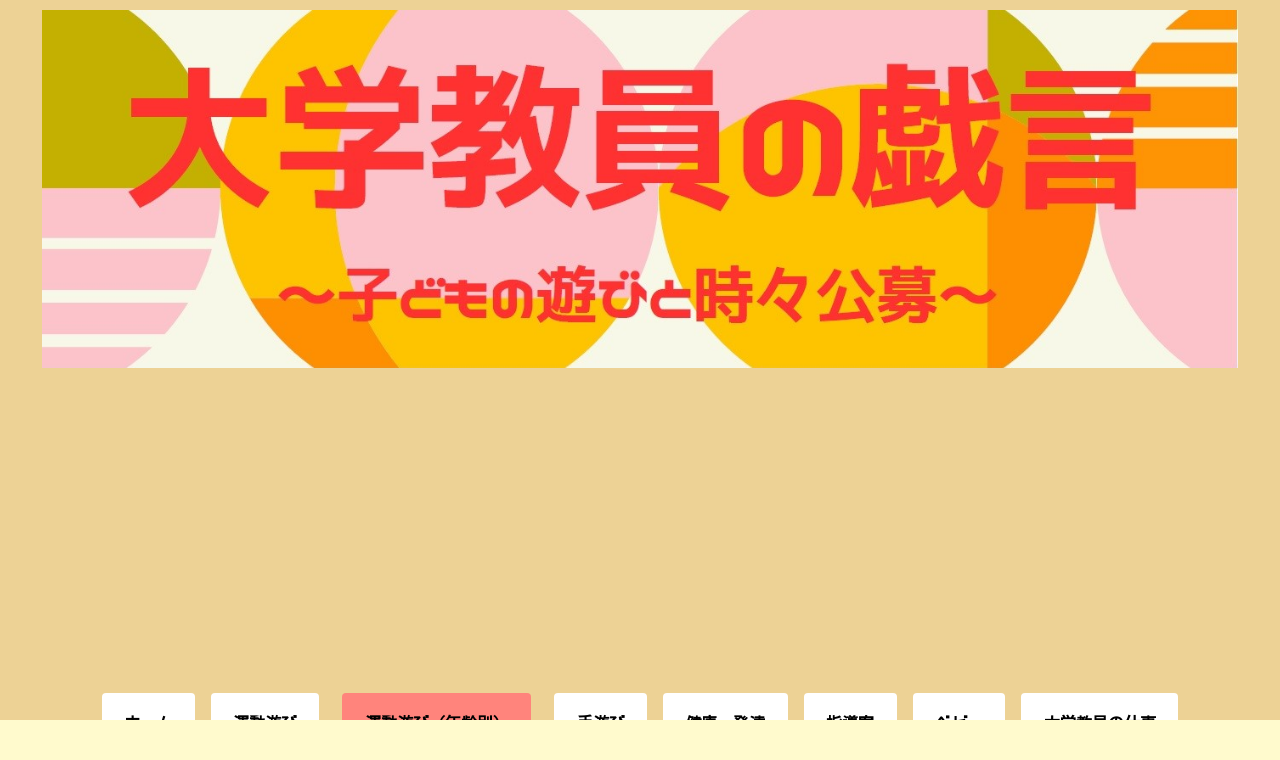

--- FILE ---
content_type: text/html; charset=UTF-8
request_url: https://small-giant.work/archives/category/%E9%81%8B%E5%8B%95%E9%81%8A%E3%81%B3%EF%BC%88%E5%B9%B4%E9%BD%A2%E5%88%A5%EF%BC%89
body_size: 36989
content:
<!doctype html><html dir="ltr" lang="ja" prefix="og: https://ogp.me/ns#"><head><meta charset="utf-8"><meta name="viewport" content="width=device-width, initial-scale=1.0, viewport-fit=cover"><meta name="referrer" content="no-referrer-when-downgrade"><meta name="format-detection" content="telephone=no"><meta name="p:domain_verify" content="e46f268569c43aef8bc073c3e2400568"/><meta name="google-site-verification" content="ljEUkLmIVLSBqLliZoXI6OhwdRGUQzUBDoqQj_jJm7I" /><link rel="preconnect dns-prefetch" href="//www.googletagmanager.com"><link rel="preconnect dns-prefetch" href="//www.google-analytics.com"><link rel="preconnect dns-prefetch" href="//ajax.googleapis.com"><link rel="preconnect dns-prefetch" href="//cdnjs.cloudflare.com"><link rel="preconnect dns-prefetch" href="//pagead2.googlesyndication.com"><link rel="preconnect dns-prefetch" href="//googleads.g.doubleclick.net"><link rel="preconnect dns-prefetch" href="//tpc.googlesyndication.com"><link rel="preconnect dns-prefetch" href="//ad.doubleclick.net"><link rel="preconnect dns-prefetch" href="//www.gstatic.com"><link rel="preconnect dns-prefetch" href="//cse.google.com"><link rel="preconnect dns-prefetch" href="//fonts.gstatic.com"><link rel="preconnect dns-prefetch" href="//fonts.googleapis.com"><link rel="preconnect dns-prefetch" href="//cms.quantserve.com"><link rel="preconnect dns-prefetch" href="//secure.gravatar.com"><link rel="preconnect dns-prefetch" href="//cdn.syndication.twimg.com"><link rel="preconnect dns-prefetch" href="//cdn.jsdelivr.net"><link rel="preconnect dns-prefetch" href="//images-fe.ssl-images-amazon.com"><link rel="preconnect dns-prefetch" href="//completion.amazon.com"><link rel="preconnect dns-prefetch" href="//m.media-amazon.com"><link rel="preconnect dns-prefetch" href="//i.moshimo.com"><link rel="preconnect dns-prefetch" href="//aml.valuecommerce.com"><link rel="preconnect dns-prefetch" href="//dalc.valuecommerce.com"><link rel="preconnect dns-prefetch" href="//dalb.valuecommerce.com"><link rel="preload" as="font" type="font/woff" href="https://small-giant.work/wp-content/themes/cocoon-master/webfonts/icomoon/fonts/icomoon.woff?v=2.7.0.2" crossorigin><link rel="preload" as="font" type="font/woff2" href="https://small-giant.work/wp-content/themes/cocoon-master/webfonts/fontawesome/fonts/fontawesome-webfont.woff2?v=4.7.0" crossorigin><link media="all" href="https://small-giant.work/wp-content/cache/autoptimize/css/autoptimize_69312b88381538eb0a50d6b8f47c830a.css" rel="stylesheet"><title>運動遊び（年齢別）</title><meta name="robots" content="max-image-preview:large" /><link rel="canonical" href="https://small-giant.work/archives/category/%e9%81%8b%e5%8b%95%e9%81%8a%e3%81%b3%ef%bc%88%e5%b9%b4%e9%bd%a2%e5%88%a5%ef%bc%89" /><link rel="next" href="https://small-giant.work/archives/category/%E9%81%8B%E5%8B%95%E9%81%8A%E3%81%B3%EF%BC%88%E5%B9%B4%E9%BD%A2%E5%88%A5%EF%BC%89/page/2" /><meta name="generator" content="All in One SEO (AIOSEO) 4.9.3" /> <script type="application/ld+json" class="aioseo-schema">{"@context":"https:\/\/schema.org","@graph":[{"@type":"BreadcrumbList","@id":"https:\/\/small-giant.work\/archives\/category\/%E9%81%8B%E5%8B%95%E9%81%8A%E3%81%B3%EF%BC%88%E5%B9%B4%E9%BD%A2%E5%88%A5%EF%BC%89#breadcrumblist","itemListElement":[{"@type":"ListItem","@id":"https:\/\/small-giant.work#listItem","position":1,"name":"\u30db\u30fc\u30e0","item":"https:\/\/small-giant.work","nextItem":{"@type":"ListItem","@id":"https:\/\/small-giant.work\/archives\/category\/%e9%81%8b%e5%8b%95%e9%81%8a%e3%81%b3%ef%bc%88%e5%b9%b4%e9%bd%a2%e5%88%a5%ef%bc%89#listItem","name":"\u904b\u52d5\u904a\u3073\uff08\u5e74\u9f62\u5225\uff09"}},{"@type":"ListItem","@id":"https:\/\/small-giant.work\/archives\/category\/%e9%81%8b%e5%8b%95%e9%81%8a%e3%81%b3%ef%bc%88%e5%b9%b4%e9%bd%a2%e5%88%a5%ef%bc%89#listItem","position":2,"name":"\u904b\u52d5\u904a\u3073\uff08\u5e74\u9f62\u5225\uff09","previousItem":{"@type":"ListItem","@id":"https:\/\/small-giant.work#listItem","name":"\u30db\u30fc\u30e0"}}]},{"@type":"CollectionPage","@id":"https:\/\/small-giant.work\/archives\/category\/%E9%81%8B%E5%8B%95%E9%81%8A%E3%81%B3%EF%BC%88%E5%B9%B4%E9%BD%A2%E5%88%A5%EF%BC%89#collectionpage","url":"https:\/\/small-giant.work\/archives\/category\/%E9%81%8B%E5%8B%95%E9%81%8A%E3%81%B3%EF%BC%88%E5%B9%B4%E9%BD%A2%E5%88%A5%EF%BC%89","name":"\u904b\u52d5\u904a\u3073\uff08\u5e74\u9f62\u5225\uff09","inLanguage":"ja","isPartOf":{"@id":"https:\/\/small-giant.work\/#website"},"breadcrumb":{"@id":"https:\/\/small-giant.work\/archives\/category\/%E9%81%8B%E5%8B%95%E9%81%8A%E3%81%B3%EF%BC%88%E5%B9%B4%E9%BD%A2%E5%88%A5%EF%BC%89#breadcrumblist"}},{"@type":"Person","@id":"https:\/\/small-giant.work\/#person","name":"small-giant","image":{"@type":"ImageObject","@id":"https:\/\/small-giant.work\/archives\/category\/%E9%81%8B%E5%8B%95%E9%81%8A%E3%81%B3%EF%BC%88%E5%B9%B4%E9%BD%A2%E5%88%A5%EF%BC%89#personImage","url":"https:\/\/secure.gravatar.com\/avatar\/316a64a513d6a47a989bc219a63fb94a348da4e2115121331ffb03e934b442dc?s=96&d=mm&r=g","width":96,"height":96,"caption":"small-giant"}},{"@type":"WebSite","@id":"https:\/\/small-giant.work\/#website","url":"https:\/\/small-giant.work\/","name":"\u904b\u52d5\u904a\u3073\u306e\u68ee","description":"\u5927\u5b66\u6559\u54e1\u304c\u5b50\u3069\u3082\u306e\u904a\u3073\u3084\u5927\u5b66\u6559\u54e1\u516c\u52df\u306b\u3064\u3044\u3066\u304a\u8a71\u3057\u3057\u3066\u3044\u307e\u3059\u3002","inLanguage":"ja","publisher":{"@id":"https:\/\/small-giant.work\/#person"}}]}</script> <meta property="og:type" content="website"><meta property="og:description" content="「運動遊び（年齢別）」の記事一覧です。"><meta property="og:title" content="運動遊び（年齢別）"><meta property="og:url" content="https://small-giant.work/archives/category/%e9%81%8b%e5%8b%95%e9%81%8a%e3%81%b3%ef%bc%88%e5%b9%b4%e9%bd%a2%e5%88%a5%ef%bc%89"><meta property="og:image" content="https://small-giant.work/wp-content/uploads/2019/05/d2bd35d1a453e9f89c6cc0529dfb4332.jpg"><meta property="og:site_name" content="大学教員の戯言～子どもの遊びと時々公募～"><meta property="og:locale" content="ja_JP"><meta property="article:published_time" content="2023-05-25T13:33:46+09:00" /><meta property="article:modified_time" content="2023-05-29T14:40:40+09:00" /><meta property="article:section" content="フープ遊び"><meta property="article:section" content="指導案"><meta property="article:section" content="運動遊び（年齢別）"><meta property="article:section" content="４歳児"><meta property="article:tag" content="ねらい"><meta property="article:tag" content="フープ"><meta property="article:tag" content="４歳"><meta name="twitter:card" content="summary_large_image"><meta property="twitter:description" content="「運動遊び（年齢別）」の記事一覧です。"><meta property="twitter:title" content="運動遊び（年齢別）"><meta property="twitter:url" content="https://small-giant.work/archives/category/%e9%81%8b%e5%8b%95%e9%81%8a%e3%81%b3%ef%bc%88%e5%b9%b4%e9%bd%a2%e5%88%a5%ef%bc%89"><meta name="twitter:image" content="https://small-giant.work/wp-content/uploads/2019/05/d2bd35d1a453e9f89c6cc0529dfb4332.jpg"><meta name="twitter:domain" content="small-giant.work"><link rel='dns-prefetch' href='//cdnjs.cloudflare.com' /><link href='https://fonts.gstatic.com' crossorigin='anonymous' rel='preconnect' /><link rel="alternate" type="application/rss+xml" title="大学教員の戯言～子どもの遊びと時々公募～ &raquo; フィード" href="https://small-giant.work/feed" /><link rel="alternate" type="application/rss+xml" title="大学教員の戯言～子どもの遊びと時々公募～ &raquo; コメントフィード" href="https://small-giant.work/comments/feed" /><link rel="alternate" type="application/rss+xml" title="大学教員の戯言～子どもの遊びと時々公募～ &raquo; 運動遊び（年齢別） カテゴリーのフィード" href="https://small-giant.work/archives/category/%e9%81%8b%e5%8b%95%e9%81%8a%e3%81%b3%ef%bc%88%e5%b9%b4%e9%bd%a2%e5%88%a5%ef%bc%89/feed" />  <script src="//www.googletagmanager.com/gtag/js?id=G-KKZS322XQY"  data-cfasync="false" data-wpfc-render="false" async></script> <script data-cfasync="false" data-wpfc-render="false">var mi_version='9.11.1';var mi_track_user=!0;var mi_no_track_reason='';var MonsterInsightsDefaultLocations={"page_location":"https:\/\/small-giant.work\/archives\/category\/%E9%81%8B%E5%8B%95%E9%81%8A%E3%81%B3%EF%BC%88%E5%B9%B4%E9%BD%A2%E5%88%A5%EF%BC%89\/"};if(typeof MonsterInsightsPrivacyGuardFilter==='function'){var MonsterInsightsLocations=(typeof MonsterInsightsExcludeQuery==='object')?MonsterInsightsPrivacyGuardFilter(MonsterInsightsExcludeQuery):MonsterInsightsPrivacyGuardFilter(MonsterInsightsDefaultLocations)}else{var MonsterInsightsLocations=(typeof MonsterInsightsExcludeQuery==='object')?MonsterInsightsExcludeQuery:MonsterInsightsDefaultLocations}
var disableStrs=['ga-disable-G-KKZS322XQY',];function __gtagTrackerIsOptedOut(){for(var index=0;index<disableStrs.length;index++){if(document.cookie.indexOf(disableStrs[index]+'=true')>-1){return!0}}
return!1}
if(__gtagTrackerIsOptedOut()){for(var index=0;index<disableStrs.length;index++){window[disableStrs[index]]=!0}}
function __gtagTrackerOptout(){for(var index=0;index<disableStrs.length;index++){document.cookie=disableStrs[index]+'=true; expires=Thu, 31 Dec 2099 23:59:59 UTC; path=/';window[disableStrs[index]]=!0}}
if('undefined'===typeof gaOptout){function gaOptout(){__gtagTrackerOptout()}}
window.dataLayer=window.dataLayer||[];window.MonsterInsightsDualTracker={helpers:{},trackers:{},};if(mi_track_user){function __gtagDataLayer(){dataLayer.push(arguments)}
function __gtagTracker(type,name,parameters){if(!parameters){parameters={}}
if(parameters.send_to){__gtagDataLayer.apply(null,arguments);return}
if(type==='event'){parameters.send_to=monsterinsights_frontend.v4_id;var hookName=name;if(typeof parameters.event_category!=='undefined'){hookName=parameters.event_category+':'+name}
if(typeof MonsterInsightsDualTracker.trackers[hookName]!=='undefined'){MonsterInsightsDualTracker.trackers[hookName](parameters)}else{__gtagDataLayer('event',name,parameters)}}else{__gtagDataLayer.apply(null,arguments)}}
__gtagTracker('js',new Date());__gtagTracker('set',{'developer_id.dZGIzZG':!0,});if(MonsterInsightsLocations.page_location){__gtagTracker('set',MonsterInsightsLocations)}
__gtagTracker('config','G-KKZS322XQY',{"forceSSL":"true","link_attribution":"true"});window.gtag=__gtagTracker;(function(){var noopfn=function(){return null};var newtracker=function(){return new Tracker()};var Tracker=function(){return null};var p=Tracker.prototype;p.get=noopfn;p.set=noopfn;p.send=function(){var args=Array.prototype.slice.call(arguments);args.unshift('send');__gaTracker.apply(null,args)};var __gaTracker=function(){var len=arguments.length;if(len===0){return}
var f=arguments[len-1];if(typeof f!=='object'||f===null||typeof f.hitCallback!=='function'){if('send'===arguments[0]){var hitConverted,hitObject=!1,action;if('event'===arguments[1]){if('undefined'!==typeof arguments[3]){hitObject={'eventAction':arguments[3],'eventCategory':arguments[2],'eventLabel':arguments[4],'value':arguments[5]?arguments[5]:1,}}}
if('pageview'===arguments[1]){if('undefined'!==typeof arguments[2]){hitObject={'eventAction':'page_view','page_path':arguments[2],}}}
if(typeof arguments[2]==='object'){hitObject=arguments[2]}
if(typeof arguments[5]==='object'){Object.assign(hitObject,arguments[5])}
if('undefined'!==typeof arguments[1].hitType){hitObject=arguments[1];if('pageview'===hitObject.hitType){hitObject.eventAction='page_view'}}
if(hitObject){action='timing'===arguments[1].hitType?'timing_complete':hitObject.eventAction;hitConverted=mapArgs(hitObject);__gtagTracker('event',action,hitConverted)}}
return}
function mapArgs(args){var arg,hit={};var gaMap={'eventCategory':'event_category','eventAction':'event_action','eventLabel':'event_label','eventValue':'event_value','nonInteraction':'non_interaction','timingCategory':'event_category','timingVar':'name','timingValue':'value','timingLabel':'event_label','page':'page_path','location':'page_location','title':'page_title','referrer':'page_referrer',};for(arg in args){if(!(!args.hasOwnProperty(arg)||!gaMap.hasOwnProperty(arg))){hit[gaMap[arg]]=args[arg]}else{hit[arg]=args[arg]}}
return hit}
try{f.hitCallback()}catch(ex){}};__gaTracker.create=newtracker;__gaTracker.getByName=newtracker;__gaTracker.getAll=function(){return[]};__gaTracker.remove=noopfn;__gaTracker.loaded=!0;window.__gaTracker=__gaTracker})()}else{console.log("");(function(){function __gtagTracker(){return null}
window.__gtagTracker=__gtagTracker;window.gtag=__gtagTracker})()}</script> 
 <!--noptimize--><script data-wpfc-render="false" id="small-ready">window.advanced_ads_ready=function(e,a){a=a||"complete";var d=function(e){return"interactive"===a?"loading"!==e:"complete"===e};d(document.readyState)?e():document.addEventListener("readystatechange",(function(a){d(a.target.readyState)&&e()}),{once:"interactive"===a})},window.advanced_ads_ready_queue=window.advanced_ads_ready_queue||[]</script>
		<!--/noptimize--> <script src="https://cdnjs.cloudflare.com/ajax/libs/jquery/3.6.1/jquery.min.js?ver=3.6.1" id="jquery-core-js"></script> <script src="https://cdnjs.cloudflare.com/ajax/libs/jquery-migrate/3.3.2/jquery-migrate.min.js?ver=3.0.1" id="jquery-migrate-js"></script> <script>var MonsterInsights=function(){var e=[],i='',r=!1;this.setLastClicked=function(t,n,i){t=typeof t!=='undefined'?t:[];n=typeof n!=='undefined'?n:[];i=typeof i!=='undefined'?i:!1;e.valuesArray=t;e.fieldsArray=n};this.getLastClicked=function(){return e};this.setInternalAsOutboundCategory=function(e){i=e};this.getInternalAsOutboundCategory=function(){return i};this.sendEvent=function(e,t,n){b(e,t,n,[])};function d(){if(window.monsterinsights_debug_mode){return!0}else{return!1}};function v(e,t,n){var l={};for(var i in e){if(!e.hasOwnProperty(i)){continue};if(t&&t.indexOf(i)===-1){continue};if(n&&n.indexOf(i)>-1){continue};l[i]=e[i]};return l};function y(e,t,n){if(!monsterinsights_frontend.v4_id||e!=='event'){return};var i=n.event_category||'',a=['event_name','event_category','event_label','value',],l=v(n,null,a);l.action=t;l.send_to=monsterinsights_frontend.v4_id;let hitType=i.replace('-','_');if(i.indexOf('outbound-link')!==-1){hitType='click'}else if(i==='download'){hitType='file_download'};__gtagTracker(e,hitType,l)};function l(t,i,l,a){t=typeof t!=='undefined'?t:'event';i=typeof i!=='undefined'?i:'';a=typeof a!=='undefined'?a:[];l=typeof l!=='undefined'?l:{};y(t,i,l);e.valuesArray=a;e.fieldsArray=l;e.fieldsArray.event_action=i;e.tracked=!0;n('Tracked: '+a.type);n(e)};function b(t,i,l,a){t=typeof t!=='undefined'?t:'event';i=typeof i!=='undefined'?i:'';a=typeof a!=='undefined'?a:[];l=typeof l!=='undefined'?l:{};__gtagTracker(t,i,l);e.valuesArray=a;e.fieldsArray=l;e.fieldsArray.event_action=i;e.tracked=!0;n('Tracked: '+a.type);n(e)};function t(t){t=typeof t!=='undefined'?t:[];e.valuesArray=t;e.fieldsArray=[];e.tracked=!1;n('Not Tracked: '+t.exit);n(e)};function n(e){if(d()){console.dir(e)}};function o(e){return e.replace(/^\s+|\s+$/gm,'')};function u(){var n=0,e=document.domain,i=e.split('.'),t='_gd'+(new Date()).getTime();while(n<(i.length-1)&&document.cookie.indexOf(t+'='+t)==-1){e=i.slice(-1-(++n)).join('.');document.cookie=t+'='+t+';domain='+e+';'};document.cookie=t+'=;expires=Thu, 01 Jan 1970 00:00:01 GMT;domain='+e+';';return e};function c(e){e=e.toString();e=e.substring(0,(e.indexOf('#')==-1)?e.length:e.indexOf('#'));e=e.substring(0,(e.indexOf('?')==-1)?e.length:e.indexOf('?'));e=e.substring(e.lastIndexOf('/')+1,e.length);if(e.length>0&&e.indexOf('.')!==-1){e=e.substring(e.lastIndexOf('.')+1);return e}else{return''}};function x(e){return e.which==1||e.which==2||e.metaKey||e.ctrlKey||e.shiftKey||e.altKey};function h(){var e=[];if(typeof monsterinsights_frontend.download_extensions=='string'){e=monsterinsights_frontend.download_extensions.split(',')};return e};function g(){var e=[];if(typeof monsterinsights_frontend.inbound_paths=='string'){e=JSON.parse(monsterinsights_frontend.inbound_paths)};return e};function w(e){if(e.which==1){return'event.which=1'}else if(e.which==2){return'event.which=2'}else if(e.metaKey){return'metaKey'}else if(e.ctrlKey){return'ctrlKey'}else if(e.shiftKey){return'shiftKey'}else if(e.altKey){return'altKey'}else{return''}};function A(e){var f=h(),l=g(),t='unknown',d=e.href,p=c(e.href),k=u(),r=e.hostname,a=e.protocol,m=e.pathname;d=d.toString();var s,v,y=e.getAttribute('data-vars-ga-category');if(y){return y};if(d.match(/^javascript\:/i)){t='internal'}else if(a&&a.length>0&&(o(a)=='tel'||o(a)=='tel:')){t='tel'}else if(a&&a.length>0&&(o(a)=='mailto'||o(a)=='mailto:')){t='mailto'}else if(r&&k&&r.length>0&&k.length>0&&!r.endsWith('.'+k)&&r!==k){t='external'}else if(m&&JSON.stringify(l)!='{}'&&m.length>0){var b=l.length;for(var n=0;n<b;n++){if(l[n].path&&l[n].label&&l[n].path.length>0&&l[n].label.length>0&&m.startsWith(l[n].path)){t='internal-as-outbound';i='outbound-link-'+l[n].label;break}}}else if(r&&window.monsterinsights_experimental_mode&&r.length>0&&document.domain.length>0&&r!==document.domain){t='cross-hostname'};if(p&&(t==='unknown'||'external'===t)&&f.length>0&&p.length>0){for(s=0,v=f.length;s<v;++s){if(f[s].length>0&&(d.endsWith(f[s])||f[s]==p)){t='download';break}}};if(t==='unknown'){t='internal'};return t};function T(e,t){var n=(e.target&&!e.target.match(/^_(self|parent|top)$/i))?e.target:!1;if(t.ctrlKey||t.shiftKey||t.metaKey||t.which==2){n='_blank'};return n};function k(e){if(e.getAttribute('data-vars-ga-label')&&e.getAttribute('data-vars-ga-label').replace(/\n/ig,'')){return e.getAttribute('data-vars-ga-label').replace(/\n/ig,'')}else if(e.title&&e.title.replace(/\n/ig,'')){return e.title.replace(/\n/ig,'')}else if(e.innerText&&e.innerText.replace(/\n/ig,'')){return e.innerText.replace(/\n/ig,'')}else if(e.getAttribute('aria-label')&&e.getAttribute('aria-label').replace(/\n/ig,'')){return e.getAttribute('aria-label').replace(/\n/ig,'')}else if(e.alt&&e.alt.replace(/\n/ig,'')){return e.alt.replace(/\n/ig,'')}else if(e.textContent&&e.textContent.replace(/\n/ig,'')){return e.textContent.replace(/\n/ig,'')}else if(e.firstChild&&e.firstChild.tagName=='IMG'){return e.firstChild.src}else{return undefined}};function O(e){var i=e.children,l=0,a,n;for(var t=0;t<i.length;t++){a=i[t];n=k(a);if(n){return n};if(l==99){return undefined};l++};return undefined};function p(n){var a=n.srcElement||n.target,e=[],m;e.el=a;e.click_type=w(n);if('undefined'===typeof __gtagTracker||!x(n)){e.exit='loaded';t(e);return}
while(a&&(typeof a.tagName=='undefined'||a.tagName.toLowerCase()!='a'||!a.href)){a=a.parentNode};if(a&&a.href&&!a.hasAttribute('xlink:href')){var p=a.href,M=c(a.href),N=h(),S=g(),D=monsterinsights_frontend.home_url,L=u(),o=A(a),K=T(a,n),y=a.getAttribute('data-vars-ga-action'),f=a.getAttribute('data-vars-ga-label');e.el=a;e.el_href=a.href;e.el_protocol=a.protocol;e.el_hostname=a.hostname;e.el_port=a.port;e.el_pathname=a.pathname;e.el_search=a.search;e.el_hash=a.hash;e.el_host=a.host;e.el_classes=a.getAttribute('class');e.el_id=a.id;e.debug_mode=d();e.download_extensions=N;e.inbound_paths=S;e.home_url=D;e.link=p;e.extension=M;e.type=o;e.target=K;e.title=k(a);if(!e.label&&!e.title){e.title=O(a)};if(o!=='internal'&&o!=='javascript'){var b=!1,v=function(){if(b){return};s();b=!0;if(a.attributes.download){var e=document.createElement('a');e.href=a.href;e.download=a.download;e.click()}else{window.location.href=p}},E=function(){e.exit='external';t(e)},C=function(){e.exit='internal-as-outbound';t(e)},I=function(){e.exit='cross-hostname';t(e)};if(K||o=='mailto'||o=='tel'){if(o=='download'){m={event_category:'download',event_label:f||e.title,file_extension:e.extension,file_name:e.link.replace(/^.*\//g,''),link_text:f||e.title,link_url:p,link_type:'download',link_domain:e.el_hostname,link_classes:e.el_classes,link_id:e.el_id,}}else if(o=='tel'){m={event_category:'tel',event_label:f||e.title.replace('tel:',''),tel_number:p.replace('tel:',''),link_text:f||e.title,link_url:p,link_type:'tel',link_classes:e.el_classes,link_id:e.el_id,}}else if(o=='mailto'){m={event_category:'mailto',event_label:f||e.title.replace('mailto:',''),email_address:p.replace('mailto:',''),link_text:f||e.title.replace('mailto:',''),link_url:p,link_type:'mailto',link_classes:e.el_classes,link_id:e.el_id,}}else if(o=='internal-as-outbound'){m={event_category:i,event_label:f||e.title,event_name:'click',is_affiliate_link:!0,affiliate_label:i.replace('outbound-link-',''),link_text:f||e.title,link_url:p,link_type:'affiliate',link_domain:e.el_hostname,link_classes:e.el_classes,link_id:e.el_id,outbound:!0,}}else if(o=='external'){m={event_category:'outbound-link',event_label:f||e.title,is_affiliate_link:!1,link_text:f||e.title,link_url:p,link_type:'outbound',link_domain:e.el_hostname,link_classes:e.el_classes,link_id:e.el_id,outbound:!0,}}else if(o=='cross-hostname'){m={event_category:'cross-hostname',event_label:f||e.title,link_text:f||e.title,link_url:p,link_domain:e.el_hostname,link_classes:e.el_classes,link_id:e.el_id,}};if(m){l('event',y||p,m,e)}else{if(o&&o!='internal'){m={event_category:o,event_label:f||e.title,link_text:f||e.title,link_url:p,link_type:'internal',link_domain:e.el_hostname,link_classes:e.el_classes,link_id:e.el_id,};l('event',y||p,m,e)}else{e.exit='type';t(e)}}}else{if(o!='cross-hostname'&&o!='external'&&o!='internal-as-outbound'){if(!n.defaultPrevented){if(n.preventDefault){n.preventDefault()}else{n.returnValue=!1}}};if(o=='download'){m={event_category:'download',event_label:f||e.title,event_callback:v,file_extension:e.extension,file_name:e.link.replace(/^.*\//g,''),link_text:f||e.title,link_url:p,link_type:'download',link_domain:e.el_hostname,link_classes:e.el_classes,link_id:e.el_id,};l('event',y||p,m,e)}else if(o=='internal-as-outbound'){r=!0;window.onbeforeunload=function(t){if(!n.defaultPrevented){if(n.preventDefault){n.preventDefault()}else{n.returnValue=!1}};m={event_category:i,event_label:f||e.title,event_callback:v,is_affiliate_link:!0,affiliate_label:i.replace('outbound-link-',''),link_text:f||e.title,link_url:p,link_type:'affiliate',link_domain:e.el_hostname,link_classes:e.el_classes,link_id:e.el_id,outbound:!0,};if(navigator.sendBeacon){m.transport='beacon'};l('event',y||p,m,e);setTimeout(v,1000)}}else if(o=='external'){r=!0;window.onbeforeunload=function(t){m={event_category:'outbound-link',event_label:f||e.title,event_callback:v,is_affiliate_link:!1,link_text:f||e.title,link_url:p,link_type:'outbound',link_domain:e.el_hostname,link_classes:e.el_classes,link_id:e.el_id,outbound:!0,};if(navigator.sendBeacon){m.transport='beacon'};l('event',y||p,m,e)}}else if(o=='cross-hostname'){r=!0;window.onbeforeunload=function(t){if(!n.defaultPrevented){if(n.preventDefault){n.preventDefault()}else{n.returnValue=!1}};m={event_category:'cross-hostname',event_label:f||e.title,event_callback:v,link_text:f||e.title,link_url:p,link_domain:e.el_hostname,link_classes:e.el_classes,link_id:e.el_id,};if(navigator.sendBeacon){m.transport='beacon'};l('event',y||p,m,e);setTimeout(v,1000)}}else{if(o&&o!=='internal'){m={event_category:o,event_label:f||e.title,event_callback:v,link_text:f||e.title,link_url:p,link_type:'internal',link_domain:e.el_hostname,link_classes:e.el_classes,link_id:e.el_id,};l('event',y||p,m,e)}else{e.exit='type';t(e)}};if(o!='external'&&o!='cross-hostname'&&o!='internal-as-outbound'){setTimeout(v,1000)}else{if(o=='external'){setTimeout(E,1100)}else if(o=='cross-hostname'){setTimeout(I,1100)}else{setTimeout(C,1100)}};setTimeout(s,100)}}else{s();e.exit='internal';t(e)}}else{e.exit='notlink';t(e)}};var f=window.location.hash;function m(){if(monsterinsights_frontend.hash_tracking==='true'&&f!=window.location.hash&&monsterinsights_frontend.v4_id){f=window.location.hash;__gtagTracker('config',monsterinsights_frontend.v4_id,{page_path:location.pathname+location.search+location.hash,});n('Hash change to: '+location.pathname+location.search+location.hash)}else{n('Hash change to (untracked): '+location.pathname+location.search+location.hash)}};function s(){if(r){window.onbeforeunload=null}};var a=window;if(a.addEventListener){a.addEventListener('load',function(){document.body.addEventListener('click',p,!1)},!1);window.addEventListener('hashchange',m,!1)}else{if(a.attachEvent){a.attachEvent('onload',function(){document.body.attachEvent('onclick',p)});window.attachEvent('onhashchange',m)}};if(typeof String.prototype.endsWith!=='function'){String.prototype.endsWith=function(e){return this.indexOf(e,this.length-e.length)!==-1}};if(typeof String.prototype.startsWith!=='function'){String.prototype.startsWith=function(e){return this.indexOf(e)===0}};if(typeof Array.prototype.lastIndexOf!=='function'){Array.prototype.lastIndexOf=function(e){'use strict';if(this===void 0||this===null){throw new TypeError()};var t,n,l=Object(this),i=l.length>>>0;if(i===0){return-1};t=i-1;if(arguments.length>1){t=Number(arguments[1]);if(t!=t){t=0}else if(t!=0&&t!=(1/0)&&t!=-(1/0)){t=(t>0||-1)*Math.floor(Math.abs(t))}};for(n=t>=0?Math.min(t,i-1):i-Math.abs(t);n>=0;n--){if(n in l&&l[n]===e){return n}};return-1}}},MonsterInsightsObject=new MonsterInsights()</script> <script data-cfasync="false" data-wpfc-render="false" id='monsterinsights-frontend-script-js-extra'>var monsterinsights_frontend={"js_events_tracking":"true","download_extensions":"doc,pdf,ppt,zip,xls,docx,pptx,xlsx","inbound_paths":"[{\"path\":\"\\\/go\\\/\",\"label\":\"affiliate\"},{\"path\":\"\\\/recommend\\\/\",\"label\":\"affiliate\"}]","home_url":"https:\/\/small-giant.work","hash_tracking":"false","v4_id":"G-KKZS322XQY"}</script> <link rel="next" href="https://small-giant.work/archives/category/%E9%81%8B%E5%8B%95%E9%81%8A%E3%81%B3%EF%BC%88%E5%B9%B4%E9%BD%A2%E5%88%A5%EF%BC%89/page/2" /><link rel="canonical" href="https://small-giant.work/archives/category/%e9%81%8b%e5%8b%95%e9%81%8a%e3%81%b3%ef%bc%88%e5%b9%b4%e9%bd%a2%e5%88%a5%ef%bc%89"><meta name="description" content="「運動遊び（年齢別）」の記事一覧です。"><meta name="keywords" content="運動遊び（年齢別）"><link rel="icon" href="https://small-giant.work/wp-content/uploads/2019/05/cropped-d2bd35d1a453e9f89c6cc0529dfb4332-5-32x32.jpg" sizes="32x32" /><link rel="icon" href="https://small-giant.work/wp-content/uploads/2019/05/cropped-d2bd35d1a453e9f89c6cc0529dfb4332-5-192x192.jpg" sizes="192x192" /><link rel="apple-touch-icon" href="https://small-giant.work/wp-content/uploads/2019/05/cropped-d2bd35d1a453e9f89c6cc0529dfb4332-5-180x180.jpg" /><meta name="msapplication-TileImage" content="https://small-giant.work/wp-content/uploads/2019/05/cropped-d2bd35d1a453e9f89c6cc0529dfb4332-5-270x270.jpg" /></head><body class="archive category category-202 wp-theme-cocoon-master wp-child-theme-cocoon-child-master body public-page page-body ff-kosugi fz-18px fw-400 hlt-center-logo-wrap ect-vertical-card-2-wrap rect-entry-card-wrap no-scrollable-sidebar no-scrollable-main sidebar-right mblt-footer-mobile-buttons scrollable-mobile-buttons author-guest mobile-button-fmb no-sp-snippet font-awesome-4 thumb-wide aa-prefix-small-" itemscope itemtype="https://schema.org/WebPage"><div id="container" class="container cf"><div id="header-container" class="header-container"><div id="header-container-in" class="header-container-in hlt-center-logo"><header id="header" class="header cf" itemscope itemtype="https://schema.org/WPHeader"><div id="header-in" class="header-in wrap cf" itemscope itemtype="https://schema.org/WebSite"><div class="logo logo-header logo-image"><a href="https://small-giant.work" class="site-name site-name-text-link" itemprop="url"><span class="site-name-text"><img class="site-logo-image header-site-logo-image" src="https://small-giant.work/wp-content/uploads/2023/06/タイトルロゴ.jpg" alt="大学教員の戯言～子どもの遊びと時々公募～"><meta itemprop="name about" content="大学教員の戯言～子どもの遊びと時々公募～"></span></a></div></div></header><nav id="navi" class="navi cf" itemscope itemtype="https://schema.org/SiteNavigationElement"><div id="navi-in" class="navi-in wrap cf"><ul id="menu-%e3%83%9b%e3%83%bc%e3%83%a0" class="menu-top menu-header menu-pc"><li id="menu-item-49" class="menu-item menu-item-type-custom menu-item-object-custom menu-item-home menu-item-has-no-description"><a href="http://small-giant.work/"><div class="caption-wrap"><div class="item-label">ホーム</div></div></a></li><li id="menu-item-4463" class="menu-item menu-item-type-taxonomy menu-item-object-category menu-item-has-no-description"><a href="https://small-giant.work/archives/category/%e9%81%8b%e5%8b%95%e9%81%8a%e3%81%b3"><div class="caption-wrap"><div class="item-label">運動遊び</div></div></a></li><li id="menu-item-4462" class="menu-item menu-item-type-taxonomy menu-item-object-category current-menu-item menu-item-has-children menu-item-has-no-description"><a href="https://small-giant.work/archives/category/%e9%81%8b%e5%8b%95%e9%81%8a%e3%81%b3%ef%bc%88%e5%b9%b4%e9%bd%a2%e5%88%a5%ef%bc%89"><div class="caption-wrap"><div class="item-label">運動遊び（年齢別）</div></div><div class="top-has-sub has-sub has-icon"><div class="fa fa-angle-down" aria-hidden="true"></div></div></a><ul class="sub-menu"><li id="menu-item-4464" class="menu-item menu-item-type-taxonomy menu-item-object-category menu-item-has-no-description"><a href="https://small-giant.work/archives/category/%e9%81%8b%e5%8b%95%e9%81%8a%e3%81%b3%ef%bc%88%e5%b9%b4%e9%bd%a2%e5%88%a5%ef%bc%89/%ef%bc%91%e6%ad%b3%e5%85%90"><div class="caption-wrap"><div class="item-label">１歳児</div></div></a></li><li id="menu-item-4465" class="menu-item menu-item-type-taxonomy menu-item-object-category menu-item-has-no-description"><a href="https://small-giant.work/archives/category/%e9%81%8b%e5%8b%95%e9%81%8a%e3%81%b3%ef%bc%88%e5%b9%b4%e9%bd%a2%e5%88%a5%ef%bc%89/%ef%bc%92%e6%ad%b3%e5%85%90"><div class="caption-wrap"><div class="item-label">２歳児</div></div></a></li><li id="menu-item-4466" class="menu-item menu-item-type-taxonomy menu-item-object-category menu-item-has-no-description"><a href="https://small-giant.work/archives/category/%e9%81%8b%e5%8b%95%e9%81%8a%e3%81%b3%ef%bc%88%e5%b9%b4%e9%bd%a2%e5%88%a5%ef%bc%89/%ef%bc%93%e6%ad%b3%e5%85%90"><div class="caption-wrap"><div class="item-label">３歳児</div></div></a></li><li id="menu-item-4467" class="menu-item menu-item-type-taxonomy menu-item-object-category menu-item-has-no-description"><a href="https://small-giant.work/archives/category/%e9%81%8b%e5%8b%95%e9%81%8a%e3%81%b3%ef%bc%88%e5%b9%b4%e9%bd%a2%e5%88%a5%ef%bc%89/%ef%bc%94%e6%ad%b3%e5%85%90"><div class="caption-wrap"><div class="item-label">４歳児</div></div></a></li><li id="menu-item-4468" class="menu-item menu-item-type-taxonomy menu-item-object-category menu-item-has-no-description"><a href="https://small-giant.work/archives/category/%e9%81%8b%e5%8b%95%e9%81%8a%e3%81%b3%ef%bc%88%e5%b9%b4%e9%bd%a2%e5%88%a5%ef%bc%89/%ef%bc%95%e6%ad%b3%e5%85%90"><div class="caption-wrap"><div class="item-label">５歳児</div></div></a></li></ul></li><li id="menu-item-2968" class="menu-item menu-item-type-taxonomy menu-item-object-category menu-item-has-no-description"><a href="https://small-giant.work/archives/category/%e6%89%8b%e9%81%8a%e3%81%b3"><div class="caption-wrap"><div class="item-label">手遊び</div></div></a></li><li id="menu-item-264" class="menu-item menu-item-type-taxonomy menu-item-object-category menu-item-has-no-description"><a href="https://small-giant.work/archives/category/%e9%81%8b%e5%8b%95%e3%83%bb%e5%81%a5%e5%ba%b7"><div class="caption-wrap"><div class="item-label">健康・発達</div></div></a></li><li id="menu-item-1463" class="menu-item menu-item-type-taxonomy menu-item-object-category menu-item-has-children menu-item-has-no-description"><a href="https://small-giant.work/archives/category/%e6%8c%87%e5%b0%8e%e6%a1%88"><div class="caption-wrap"><div class="item-label">指導案</div></div><div class="top-has-sub has-sub has-icon"><div class="fa fa-angle-down" aria-hidden="true"></div></div></a><ul class="sub-menu"><li id="menu-item-1470" class="menu-item menu-item-type-taxonomy menu-item-object-category menu-item-has-no-description"><a href="https://small-giant.work/archives/category/%e6%8c%87%e5%b0%8e%e6%a1%88/%e3%83%95%e3%83%bc%e3%83%97%e9%81%8a%e3%81%b3"><div class="caption-wrap"><div class="item-label">フープ遊び</div></div></a></li><li id="menu-item-1732" class="menu-item menu-item-type-taxonomy menu-item-object-category menu-item-has-no-description"><a href="https://small-giant.work/archives/category/%e6%8c%87%e5%b0%8e%e6%a1%88/%e3%83%9c%e3%83%bc%e3%83%ab%e9%81%8a%e3%81%b3"><div class="caption-wrap"><div class="item-label">ボール遊び</div></div></a></li><li id="menu-item-1733" class="menu-item menu-item-type-taxonomy menu-item-object-category menu-item-has-no-description"><a href="https://small-giant.work/archives/category/%e6%8c%87%e5%b0%8e%e6%a1%88/%e7%b8%84%e9%81%8a%e3%81%b3"><div class="caption-wrap"><div class="item-label">縄遊び</div></div></a></li><li id="menu-item-1734" class="menu-item menu-item-type-taxonomy menu-item-object-category menu-item-has-no-description"><a href="https://small-giant.work/archives/category/%e6%8c%87%e5%b0%8e%e6%a1%88/%e9%ac%bc%e9%81%8a%e3%81%b3"><div class="caption-wrap"><div class="item-label">鬼遊び</div></div></a></li><li id="menu-item-1806" class="menu-item menu-item-type-taxonomy menu-item-object-category menu-item-has-no-description"><a href="https://small-giant.work/archives/category/%e6%8c%87%e5%b0%8e%e6%a1%88/%e8%a1%a8%e7%8f%be%e9%81%8a%e3%81%b3"><div class="caption-wrap"><div class="item-label">表現遊び</div></div></a></li><li id="menu-item-2283" class="menu-item menu-item-type-taxonomy menu-item-object-category menu-item-has-no-description"><a href="https://small-giant.work/archives/category/%e6%8c%87%e5%b0%8e%e6%a1%88/%e3%83%9e%e3%83%83%e3%83%88%e9%81%8a%e3%81%b3"><div class="caption-wrap"><div class="item-label">マット遊び</div></div></a></li><li id="menu-item-2424" class="menu-item menu-item-type-taxonomy menu-item-object-category menu-item-has-no-description"><a href="https://small-giant.work/archives/category/%e6%8c%87%e5%b0%8e%e6%a1%88/%e5%9b%ba%e5%ae%9a%e9%81%8a%e5%85%b7%e9%81%8a%e3%81%b3"><div class="caption-wrap"><div class="item-label">固定遊具遊び</div></div></a></li></ul></li><li id="menu-item-1464" class="menu-item menu-item-type-taxonomy menu-item-object-category menu-item-has-no-description"><a href="https://small-giant.work/archives/category/%e3%83%99%e3%83%93%e3%83%bc"><div class="caption-wrap"><div class="item-label">ベビー</div></div></a></li><li id="menu-item-4312" class="menu-item menu-item-type-taxonomy menu-item-object-category menu-item-has-no-description"><a href="https://small-giant.work/archives/category/%e5%a4%a7%e5%ad%a6%e6%95%99%e5%93%a1%e3%81%ae%e4%bb%95%e4%ba%8b"><div class="caption-wrap"><div class="item-label">大学教員の仕事</div></div></a></li><li id="menu-item-4313" class="menu-item menu-item-type-taxonomy menu-item-object-category menu-item-has-no-description"><a href="https://small-giant.work/archives/category/%e5%a4%a7%e5%ad%a6%e6%95%99%e5%93%a1%e5%85%ac%e5%8b%9f"><div class="caption-wrap"><div class="item-label">大学教員公募</div></div></a></li><li id="menu-item-155" class="menu-item menu-item-type-taxonomy menu-item-object-category menu-item-has-no-description"><a href="https://small-giant.work/archives/category/%e9%9b%91%e8%a8%98"><div class="caption-wrap"><div class="item-label">雑記</div></div></a></li><li id="menu-item-226" class="menu-item menu-item-type-post_type menu-item-object-page menu-item-has-no-description"><a href="https://small-giant.work/page-225"><div class="caption-wrap"><div class="item-label">お問い合わせ</div></div></a></li></ul></div></nav></div></div><div id="content" class="content cf"><div id="content-in" class="content-in wrap"><main id="main" class="main" itemscope itemtype="https://schema.org/Blog"><div id="breadcrumb" class="breadcrumb breadcrumb-category sbp-main-top" itemscope itemtype="https://schema.org/BreadcrumbList"><div class="breadcrumb-home" itemscope itemtype="https://schema.org/ListItem" itemprop="itemListElement"><span class="fa fa-home fa-fw" aria-hidden="true"></span><a href="https://small-giant.work" itemprop="item"><span itemprop="name" class="breadcrumb-caption">ホーム</span></a><meta itemprop="position" content="1" /></div><div class="breadcrumb-item" itemscope itemtype="https://schema.org/ListItem" itemprop="itemListElement"><span class="sp"><span class="fa fa-angle-right" aria-hidden="true"></span></span><span class="fa fa-folder fa-fw" aria-hidden="true"></span><a href="https://small-giant.work/archives/category/%e9%81%8b%e5%8b%95%e9%81%8a%e3%81%b3%ef%bc%88%e5%b9%b4%e9%bd%a2%e5%88%a5%ef%bc%89" itemprop="item"><span itemprop="name" class="breadcrumb-caption">運動遊び（年齢別）</span></a><meta itemprop="position" content="2" /></div></div><h1 id="archive-title" class="archive-title"><span class="fa fa-folder-open" aria-hidden="true"></span>運動遊び（年齢別）</h1><div id="list" class="list ect-vertical-card-2 ect-vertical-card ect-2-columns front-page-type-index"> <a href="https://small-giant.work/archives/4523" class="entry-card-wrap a-wrap border-element cf" title="４歳児のフープ遊び!!～ペアや小集団での遊びを楽しもう!!～"><article id="post-4523" class="post-4523 entry-card e-card cf post type-post status-publish format-standard has-post-thumbnail hentry category-139-post category-131-post category-202-post category-200-post tag-300-post tag-288-post tag-111-post"><figure class="entry-card-thumb card-thumb e-card-thumb"> <img width="366" height="206" src="https://small-giant.work/wp-content/uploads/2022/07/5d06729c504836db3417577e4dc249b6_s-1-366x206.jpg" class="entry-card-thumb-image card-thumb-image wp-post-image" alt="" decoding="async" fetchpriority="high" srcset="https://small-giant.work/wp-content/uploads/2022/07/5d06729c504836db3417577e4dc249b6_s-1-366x206.jpg 366w, https://small-giant.work/wp-content/uploads/2022/07/5d06729c504836db3417577e4dc249b6_s-1-120x68.jpg 120w, https://small-giant.work/wp-content/uploads/2022/07/5d06729c504836db3417577e4dc249b6_s-1-160x90.jpg 160w, https://small-giant.work/wp-content/uploads/2022/07/5d06729c504836db3417577e4dc249b6_s-1-320x180.jpg 320w" sizes="(max-width: 366px) 100vw, 366px" /> <span class="cat-label cat-label-139">フープ遊び</span></figure><div class="entry-card-content card-content e-card-content"><h2 class="entry-card-title card-title e-card-title" itemprop="headline">４歳児のフープ遊び!!～ペアや小集団での遊びを楽しもう!!～</h2><div class="entry-card-snippet card-snippet e-card-snippet"> 今回は４歳児のフープ遊びについてお話しします。４歳になると、個人での遊びに加え、ペアや小集団での遊びが活発化してきます。そのため、フープの操作をお互いに見られる環境を作ってみましょう。友達のフープ操作を見ることで、まねをしながら操作の向上が...</div><div class="entry-card-meta card-meta e-card-meta"><div class="entry-card-info e-card-info"> <span class="post-date"><span class="fa fa-clock-o" aria-hidden="true"></span><span class="entry-date">2023.05.25</span></span> <span class="post-update"><span class="fa fa-history" aria-hidden="true"></span><span class="entry-date">2023.05.29</span></span></div><div class="entry-card-categorys e-card-categorys"><span class="entry-category cat-label-139">フープ遊び</span><span class="entry-category cat-label-131">指導案</span><span class="entry-category cat-label-202">運動遊び（年齢別）</span><span class="entry-category cat-label-200">４歳児</span></div></div></div></article> </a> <a href="https://small-giant.work/archives/4521" class="entry-card-wrap a-wrap border-element cf" title="２～３歳児のフープ遊び!!～フープの特性に触れながら遊んでみよう!!～"><article id="post-4521" class="post-4521 entry-card e-card cf post type-post status-publish format-standard has-post-thumbnail hentry category-139-post category-131-post category-202-post category-198-post category-199-post tag-300-post tag-288-post tag-118-post tag-119-post"><figure class="entry-card-thumb card-thumb e-card-thumb"> <img width="309" height="206" src="https://small-giant.work/wp-content/uploads/2022/03/pexels-yan-krukov-8613065-1.jpg" class="entry-card-thumb-image card-thumb-image wp-post-image" alt="" decoding="async" srcset="https://small-giant.work/wp-content/uploads/2022/03/pexels-yan-krukov-8613065-1.jpg 2400w, https://small-giant.work/wp-content/uploads/2022/03/pexels-yan-krukov-8613065-1-300x200.jpg 300w, https://small-giant.work/wp-content/uploads/2022/03/pexels-yan-krukov-8613065-1-1024x683.jpg 1024w, https://small-giant.work/wp-content/uploads/2022/03/pexels-yan-krukov-8613065-1-768x512.jpg 768w, https://small-giant.work/wp-content/uploads/2022/03/pexels-yan-krukov-8613065-1-1536x1024.jpg 1536w, https://small-giant.work/wp-content/uploads/2022/03/pexels-yan-krukov-8613065-1-2048x1365.jpg 2048w, https://small-giant.work/wp-content/uploads/2022/03/pexels-yan-krukov-8613065-1-320x213.jpg 320w" sizes="(max-width: 309px) 100vw, 309px" /> <span class="cat-label cat-label-139">フープ遊び</span></figure><div class="entry-card-content card-content e-card-content"><h2 class="entry-card-title card-title e-card-title" itemprop="headline">２～３歳児のフープ遊び!!～フープの特性に触れながら遊んでみよう!!～</h2><div class="entry-card-snippet card-snippet e-card-snippet"> 今回は２～３歳児のフープ遊びについてお話しします。２～３歳になってくると、フープの特性を活かした遊びができるようになります。つまり、転がしたり、くぐったり、内と外を区別したりといった遊び方ができるようになります。いろいろなタイミングや体の動...</div><div class="entry-card-meta card-meta e-card-meta"><div class="entry-card-info e-card-info"> <span class="post-date"><span class="fa fa-clock-o" aria-hidden="true"></span><span class="entry-date">2023.05.25</span></span> <span class="post-update"><span class="fa fa-history" aria-hidden="true"></span><span class="entry-date">2023.05.29</span></span></div><div class="entry-card-categorys e-card-categorys"><span class="entry-category cat-label-139">フープ遊び</span><span class="entry-category cat-label-131">指導案</span><span class="entry-category cat-label-202">運動遊び（年齢別）</span><span class="entry-category cat-label-198">２歳児</span><span class="entry-category cat-label-199">３歳児</span></div></div></div></article> </a> <a href="https://small-giant.work/archives/4517" class="entry-card-wrap a-wrap border-element cf" title="１歳児のフープ遊び!!～大人と一緒にフープに触れながら遊んでみよう!!～"><article id="post-4517" class="post-4517 entry-card e-card cf post type-post status-publish format-standard has-post-thumbnail hentry category-139-post category-131-post category-202-post category-197-post tag-300-post tag-288-post tag-120-post"><figure class="entry-card-thumb card-thumb e-card-thumb"> <img width="366" height="206" src="https://small-giant.work/wp-content/uploads/2023/05/4943746_s-366x206.jpg" class="entry-card-thumb-image card-thumb-image wp-post-image" alt="" decoding="async" srcset="https://small-giant.work/wp-content/uploads/2023/05/4943746_s-366x206.jpg 366w, https://small-giant.work/wp-content/uploads/2023/05/4943746_s-120x68.jpg 120w, https://small-giant.work/wp-content/uploads/2023/05/4943746_s-160x90.jpg 160w, https://small-giant.work/wp-content/uploads/2023/05/4943746_s-320x180.jpg 320w" sizes="(max-width: 366px) 100vw, 366px" /> <span class="cat-label cat-label-139">フープ遊び</span></figure><div class="entry-card-content card-content e-card-content"><h2 class="entry-card-title card-title e-card-title" itemprop="headline">１歳児のフープ遊び!!～大人と一緒にフープに触れながら遊んでみよう!!～</h2><div class="entry-card-snippet card-snippet e-card-snippet"> 今回は１歳児のフープ遊びについてお話しします。１歳児は当たり前ですがフープの使い方を理解することは難しいです。そのため、まずはフープに触れながら、歩行が安定してきたら大人と一緒に遊ぶことを前提にフープに触れてみましょう。少しずつなれてきたら...</div><div class="entry-card-meta card-meta e-card-meta"><div class="entry-card-info e-card-info"> <span class="post-date"><span class="fa fa-clock-o" aria-hidden="true"></span><span class="entry-date">2023.05.25</span></span> <span class="post-update"><span class="fa fa-history" aria-hidden="true"></span><span class="entry-date">2023.05.29</span></span></div><div class="entry-card-categorys e-card-categorys"><span class="entry-category cat-label-139">フープ遊び</span><span class="entry-category cat-label-131">指導案</span><span class="entry-category cat-label-202">運動遊び（年齢別）</span><span class="entry-category cat-label-197">１歳児</span></div></div></div></article> </a> <a href="https://small-giant.work/archives/4509" class="entry-card-wrap a-wrap border-element cf" title="４歳児の縄遊び!!～縄跳びを中心とした跳び越す動きに挑戦しよう!!～"><article id="post-4509" class="post-4509 entry-card e-card cf post type-post status-publish format-standard has-post-thumbnail hentry category-131-post category-159-post category-202-post category-200-post tag-300-post tag-295-post tag-111-post"><figure class="entry-card-thumb card-thumb e-card-thumb"> <img width="309" height="206" src="https://small-giant.work/wp-content/uploads/2022/03/1228297_s.jpg" class="entry-card-thumb-image card-thumb-image wp-post-image" alt="" decoding="async" loading="lazy" srcset="https://small-giant.work/wp-content/uploads/2022/03/1228297_s.jpg 640w, https://small-giant.work/wp-content/uploads/2022/03/1228297_s-300x200.jpg 300w, https://small-giant.work/wp-content/uploads/2022/03/1228297_s-320x214.jpg 320w" sizes="(max-width: 309px) 100vw, 309px" /> <span class="cat-label cat-label-131">指導案</span></figure><div class="entry-card-content card-content e-card-content"><h2 class="entry-card-title card-title e-card-title" itemprop="headline">４歳児の縄遊び!!～縄跳びを中心とした跳び越す動きに挑戦しよう!!～</h2><div class="entry-card-snippet card-snippet e-card-snippet"> 今回は４歳児の縄遊びについてお話しします。４歳児はいよいよ短縄や長縄を使った連続跳びができるようになる段階です。縄遊びは短縄や長縄を使った遊びだけではないのですが、連続跳びができるようになると挑戦できる技のバリエーションも増え、縄跳びに対す...</div><div class="entry-card-meta card-meta e-card-meta"><div class="entry-card-info e-card-info"> <span class="post-date"><span class="fa fa-clock-o" aria-hidden="true"></span><span class="entry-date">2023.05.25</span></span> <span class="post-update"><span class="fa fa-history" aria-hidden="true"></span><span class="entry-date">2023.05.29</span></span></div><div class="entry-card-categorys e-card-categorys"><span class="entry-category cat-label-131">指導案</span><span class="entry-category cat-label-159">縄遊び</span><span class="entry-category cat-label-202">運動遊び（年齢別）</span><span class="entry-category cat-label-200">４歳児</span></div></div></div></article> </a> <a href="https://small-giant.work/archives/4507" class="entry-card-wrap a-wrap border-element cf" title="２～３歳児の縄遊び!!～ジャンプや追い越す動きにチャレンジしてみよう!!～"><article id="post-4507" class="post-4507 entry-card e-card cf post type-post status-publish format-standard has-post-thumbnail hentry category-131-post category-159-post category-202-post category-198-post category-199-post tag-300-post tag-295-post tag-118-post tag-119-post"><figure class="entry-card-thumb card-thumb e-card-thumb"> <img width="296" height="206" src="https://small-giant.work/wp-content/uploads/2022/03/2603503.jpg" class="entry-card-thumb-image card-thumb-image wp-post-image" alt="" decoding="async" loading="lazy" srcset="https://small-giant.work/wp-content/uploads/2022/03/2603503.jpg 567w, https://small-giant.work/wp-content/uploads/2022/03/2603503-300x208.jpg 300w, https://small-giant.work/wp-content/uploads/2022/03/2603503-320x222.jpg 320w" sizes="(max-width: 296px) 100vw, 296px" /> <span class="cat-label cat-label-131">指導案</span></figure><div class="entry-card-content card-content e-card-content"><h2 class="entry-card-title card-title e-card-title" itemprop="headline">２～３歳児の縄遊び!!～ジャンプや追い越す動きにチャレンジしてみよう!!～</h2><div class="entry-card-snippet card-snippet e-card-snippet"> 今回は２～３歳児の縄遊びについてお話しします。２～３歳児は少しずつ縄が跳べるようになってくる段階です。１歳児はその場でもジャンプすることが難しい段階でしたが、２～３歳になるとその場でジャンプすることができるようになり、縄を跳び越す遊びも楽し...</div><div class="entry-card-meta card-meta e-card-meta"><div class="entry-card-info e-card-info"> <span class="post-date"><span class="fa fa-clock-o" aria-hidden="true"></span><span class="entry-date">2023.05.25</span></span> <span class="post-update"><span class="fa fa-history" aria-hidden="true"></span><span class="entry-date">2023.05.29</span></span></div><div class="entry-card-categorys e-card-categorys"><span class="entry-category cat-label-131">指導案</span><span class="entry-category cat-label-159">縄遊び</span><span class="entry-category cat-label-202">運動遊び（年齢別）</span><span class="entry-category cat-label-198">２歳児</span><span class="entry-category cat-label-199">３歳児</span></div></div></div></article> </a> <a href="https://small-giant.work/archives/4504" class="entry-card-wrap a-wrap border-element cf" title="１歳児の縄遊び!!～縄という道具に触れてみよう～"><article id="post-4504" class="post-4504 entry-card e-card cf post type-post status-publish format-standard has-post-thumbnail hentry category-131-post category-159-post category-202-post category-197-post tag-300-post tag-295-post tag-120-post"><figure class="entry-card-thumb card-thumb e-card-thumb"> <img width="309" height="206" src="https://small-giant.work/wp-content/uploads/2022/03/4783635_s.jpg" class="entry-card-thumb-image card-thumb-image wp-post-image" alt="" decoding="async" loading="lazy" srcset="https://small-giant.work/wp-content/uploads/2022/03/4783635_s.jpg 640w, https://small-giant.work/wp-content/uploads/2022/03/4783635_s-300x200.jpg 300w, https://small-giant.work/wp-content/uploads/2022/03/4783635_s-320x214.jpg 320w" sizes="(max-width: 309px) 100vw, 309px" /> <span class="cat-label cat-label-131">指導案</span></figure><div class="entry-card-content card-content e-card-content"><h2 class="entry-card-title card-title e-card-title" itemprop="headline">１歳児の縄遊び!!～縄という道具に触れてみよう～</h2><div class="entry-card-snippet card-snippet e-card-snippet"> 今回は１歳児の縄遊びについてお話しします。１歳児は縄を含めた道具で遊ぶことにまだ慣れていませんので、まずは縄で遊ぶことに慣れ、縄に親しむということが重要となります。縄遊びは首や体に絡まることがあるため敬遠されがちですが、遊び方に注意さえすれ...</div><div class="entry-card-meta card-meta e-card-meta"><div class="entry-card-info e-card-info"> <span class="post-date"><span class="fa fa-clock-o" aria-hidden="true"></span><span class="entry-date">2023.05.25</span></span> <span class="post-update"><span class="fa fa-history" aria-hidden="true"></span><span class="entry-date">2023.05.29</span></span></div><div class="entry-card-categorys e-card-categorys"><span class="entry-category cat-label-131">指導案</span><span class="entry-category cat-label-159">縄遊び</span><span class="entry-category cat-label-202">運動遊び（年齢別）</span><span class="entry-category cat-label-197">１歳児</span></div></div></div></article> </a> <a href="https://small-giant.work/archives/4496" class="entry-card-wrap a-wrap border-element cf" title="４歳児の鬼遊び!!～戦術や駆け引きをしながら友達との関わりを楽しもう!!～"><article id="post-4496" class="post-4496 entry-card e-card cf post type-post status-publish format-standard has-post-thumbnail hentry category-131-post category-202-post category-162-post category-200-post tag-300-post tag-294-post tag-111-post"><figure class="entry-card-thumb card-thumb e-card-thumb"> <img width="275" height="206" src="https://small-giant.work/wp-content/uploads/2022/03/4455708_s.jpg" class="entry-card-thumb-image card-thumb-image wp-post-image" alt="" decoding="async" loading="lazy" srcset="https://small-giant.work/wp-content/uploads/2022/03/4455708_s.jpg 640w, https://small-giant.work/wp-content/uploads/2022/03/4455708_s-300x225.jpg 300w, https://small-giant.work/wp-content/uploads/2022/03/4455708_s-320x240.jpg 320w" sizes="(max-width: 275px) 100vw, 275px" /> <span class="cat-label cat-label-131">指導案</span></figure><div class="entry-card-content card-content e-card-content"><h2 class="entry-card-title card-title e-card-title" itemprop="headline">４歳児の鬼遊び!!～戦術や駆け引きをしながら友達との関わりを楽しもう!!～</h2><div class="entry-card-snippet card-snippet e-card-snippet"> 今回は４歳児の鬼遊びについてお話しします。４歳児は集団での鬼遊びが活発になる段階です。３歳までも小集団で遊ぶことはできていたかと思いますが、より大人数での活動が可能となるため、友達と協力する機会が増えます。そのため、捕まえたり、逃げたりする...</div><div class="entry-card-meta card-meta e-card-meta"><div class="entry-card-info e-card-info"> <span class="post-date"><span class="fa fa-clock-o" aria-hidden="true"></span><span class="entry-date">2023.05.25</span></span> <span class="post-update"><span class="fa fa-history" aria-hidden="true"></span><span class="entry-date">2023.05.29</span></span></div><div class="entry-card-categorys e-card-categorys"><span class="entry-category cat-label-131">指導案</span><span class="entry-category cat-label-202">運動遊び（年齢別）</span><span class="entry-category cat-label-162">鬼遊び</span><span class="entry-category cat-label-200">４歳児</span></div></div></div></article> </a> <a href="https://small-giant.work/archives/4494" class="entry-card-wrap a-wrap border-element cf" title="２歳～３歳児の鬼遊び!!～いろいろなルールにそって遊んでみよう!!～"><article id="post-4494" class="post-4494 entry-card e-card cf post type-post status-publish format-standard has-post-thumbnail hentry category-131-post category-202-post category-162-post category-198-post category-199-post tag-300-post tag-294-post tag-118-post tag-119-post"><figure class="entry-card-thumb card-thumb e-card-thumb"> <img width="309" height="206" src="https://small-giant.work/wp-content/uploads/2022/03/4180606_s.jpg" class="entry-card-thumb-image card-thumb-image wp-post-image" alt="" decoding="async" loading="lazy" srcset="https://small-giant.work/wp-content/uploads/2022/03/4180606_s.jpg 640w, https://small-giant.work/wp-content/uploads/2022/03/4180606_s-300x200.jpg 300w, https://small-giant.work/wp-content/uploads/2022/03/4180606_s-320x214.jpg 320w" sizes="(max-width: 309px) 100vw, 309px" /> <span class="cat-label cat-label-131">指導案</span></figure><div class="entry-card-content card-content e-card-content"><h2 class="entry-card-title card-title e-card-title" itemprop="headline">２歳～３歳児の鬼遊び!!～いろいろなルールにそって遊んでみよう!!～</h2><div class="entry-card-snippet card-snippet e-card-snippet"> 今回は２～３歳児の鬼遊びについてお話しします。２～３歳児は歩行が安定し、走ることができるようになる段階です。そのため、鬼遊びもいろいろな種類の遊びを楽しむことができます。1歳児は追いかける、追いかけられるという動作をルールのない状態で行うこ...</div><div class="entry-card-meta card-meta e-card-meta"><div class="entry-card-info e-card-info"> <span class="post-date"><span class="fa fa-clock-o" aria-hidden="true"></span><span class="entry-date">2023.05.25</span></span> <span class="post-update"><span class="fa fa-history" aria-hidden="true"></span><span class="entry-date">2023.05.29</span></span></div><div class="entry-card-categorys e-card-categorys"><span class="entry-category cat-label-131">指導案</span><span class="entry-category cat-label-202">運動遊び（年齢別）</span><span class="entry-category cat-label-162">鬼遊び</span><span class="entry-category cat-label-198">２歳児</span><span class="entry-category cat-label-199">３歳児</span></div></div></div></article> </a> <a href="https://small-giant.work/archives/4491" class="entry-card-wrap a-wrap border-element cf" title="１歳児の鬼遊び!!～移動に慣れてきたら追いかけっこをしてみよう!!～"><article id="post-4491" class="post-4491 entry-card e-card cf post type-post status-publish format-standard has-post-thumbnail hentry category-131-post category-202-post category-162-post category-197-post tag-300-post tag-294-post tag-120-post"><figure class="entry-card-thumb card-thumb e-card-thumb"> <img width="309" height="206" src="https://small-giant.work/wp-content/uploads/2022/03/22371254_s.jpg" class="entry-card-thumb-image card-thumb-image wp-post-image" alt="" decoding="async" loading="lazy" srcset="https://small-giant.work/wp-content/uploads/2022/03/22371254_s.jpg 640w, https://small-giant.work/wp-content/uploads/2022/03/22371254_s-300x200.jpg 300w, https://small-giant.work/wp-content/uploads/2022/03/22371254_s-320x214.jpg 320w" sizes="(max-width: 309px) 100vw, 309px" /> <span class="cat-label cat-label-131">指導案</span></figure><div class="entry-card-content card-content e-card-content"><h2 class="entry-card-title card-title e-card-title" itemprop="headline">１歳児の鬼遊び!!～移動に慣れてきたら追いかけっこをしてみよう!!～</h2><div class="entry-card-snippet card-snippet e-card-snippet"> 鬼遊びはどこでも誰でも楽しむことのできる遊びであり、運動の強度に関しては「高強度」に分類されるなど、運動量の確保に関しても申し分ない遊びです。体の動かし方も学ぶことができ、個人的には最強の運動遊びだと思っています。種類も豊富ですので、発達に...</div><div class="entry-card-meta card-meta e-card-meta"><div class="entry-card-info e-card-info"> <span class="post-date"><span class="fa fa-clock-o" aria-hidden="true"></span><span class="entry-date">2023.05.25</span></span> <span class="post-update"><span class="fa fa-history" aria-hidden="true"></span><span class="entry-date">2023.05.29</span></span></div><div class="entry-card-categorys e-card-categorys"><span class="entry-category cat-label-131">指導案</span><span class="entry-category cat-label-202">運動遊び（年齢別）</span><span class="entry-category cat-label-162">鬼遊び</span><span class="entry-category cat-label-197">１歳児</span></div></div></div></article> </a> <a href="https://small-giant.work/archives/4484" class="entry-card-wrap a-wrap border-element cf" title="４歳児の表現遊び!!～身近な道具を利用して表現の幅を広げよう!!～"><article id="post-4484" class="post-4484 entry-card e-card cf post type-post status-publish format-standard has-post-thumbnail hentry category-131-post category-165-post category-202-post category-200-post tag-300-post tag-293-post tag-111-post"><figure class="entry-card-thumb card-thumb e-card-thumb"> <img width="309" height="206" src="https://small-giant.work/wp-content/uploads/2022/03/4761540_s.jpg" class="entry-card-thumb-image card-thumb-image wp-post-image" alt="" decoding="async" loading="lazy" srcset="https://small-giant.work/wp-content/uploads/2022/03/4761540_s.jpg 640w, https://small-giant.work/wp-content/uploads/2022/03/4761540_s-300x200.jpg 300w, https://small-giant.work/wp-content/uploads/2022/03/4761540_s-320x213.jpg 320w" sizes="(max-width: 309px) 100vw, 309px" /> <span class="cat-label cat-label-131">指導案</span></figure><div class="entry-card-content card-content e-card-content"><h2 class="entry-card-title card-title e-card-title" itemprop="headline">４歳児の表現遊び!!～身近な道具を利用して表現の幅を広げよう!!～</h2><div class="entry-card-snippet card-snippet e-card-snippet"> 今回は４歳児の表現遊びについてお話しします。４歳児は身近なものの特徴をつかむことが上手になり、動物や乗り物の表現が巧みになっていく時期です。そのため、劇やダンスといった集団での行動もできるようになってきます。さらに、架空の表現だけではなく、...</div><div class="entry-card-meta card-meta e-card-meta"><div class="entry-card-info e-card-info"> <span class="post-date"><span class="fa fa-clock-o" aria-hidden="true"></span><span class="entry-date">2023.05.25</span></span> <span class="post-update"><span class="fa fa-history" aria-hidden="true"></span><span class="entry-date">2023.05.29</span></span></div><div class="entry-card-categorys e-card-categorys"><span class="entry-category cat-label-131">指導案</span><span class="entry-category cat-label-165">表現遊び</span><span class="entry-category cat-label-202">運動遊び（年齢別）</span><span class="entry-category cat-label-200">４歳児</span></div></div></div></article> </a></div><aside class="widget widget-index-bottom small-widget"><script async src="//pagead2.googlesyndication.com/pagead/js/adsbygoogle.js?client=ca-pub-1463272428184698" crossorigin="anonymous"></script><ins class="adsbygoogle" style="display:block;" data-ad-client="ca-pub-1463272428184698" 
data-ad-slot="2401752813" 
data-ad-format="auto"></ins> <script>(adsbygoogle = window.adsbygoogle || []).push({});</script> </aside><div class="pagination-next"><a href="https://small-giant.work/archives/category/%E9%81%8B%E5%8B%95%E9%81%8A%E3%81%B3%EF%BC%88%E5%B9%B4%E9%BD%A2%E5%88%A5%EF%BC%89/page/2" class="pagination-next-link key-btn">次のページ</a></div><div class="pagination"> <span aria-current="page" class="page-numbers current">1</span> <a class="page-numbers" href="https://small-giant.work/archives/category/%E9%81%8B%E5%8B%95%E9%81%8A%E3%81%B3%EF%BC%88%E5%B9%B4%E9%BD%A2%E5%88%A5%EF%BC%89/page/2">2</a> <a class="page-numbers" href="https://small-giant.work/archives/category/%E9%81%8B%E5%8B%95%E9%81%8A%E3%81%B3%EF%BC%88%E5%B9%B4%E9%BD%A2%E5%88%A5%EF%BC%89/page/3">3</a> <a class="next page-numbers" href="https://small-giant.work/archives/category/%E9%81%8B%E5%8B%95%E9%81%8A%E3%81%B3%EF%BC%88%E5%B9%B4%E9%BD%A2%E5%88%A5%EF%BC%89/page/2"><span class="screen-reader-text">次へ</span><span class="fa fa-angle-right" aria-hidden="true"></span></a></div></main><div id="sidebar" class="sidebar nwa cf" role="complementary"><aside id="author_box-3" class="widget widget-sidebar widget-sidebar-standard widget_author_box"><div class="author-box border-element no-icon cf"><figure class="author-thumb"> <img alt='small-giant' src='https://small-giant.work/wp-content/uploads/2022/03/bPhv8PPh_400x400.jpg' class='avatar avatar-200 photo' height='200' width='200' /></figure><div class="author-content"><div class="author-name"> <a rel="author" href="https://small-giant.work/archives/author/small-giant" title="small-giant の投稿">small-giant</a></div><div class="author-description"><p>大学教員として教育、保育に関わる分野を中心に研究を行っています。このブログでは、子どもの運動遊びやおもちゃを中心に記事を書いています。<br /> また、雑記として、大学教員の仕事、大学教員になるまでの経緯、教員の恋愛など、様々なジャンルについて記事を書いています。興味のある方はどうぞお立ち寄りください。</p></div><div class="profile-follows author-follows"><div class="sns-follow bc-brand-color fbc-hide sf-profile"><div class="sns-follow-message">small-giantをフォローする</div><div class="sns-follow-buttons sns-buttons"> <a href="//feedly.com/i/discover/sources/search/feed/https%3A%2F%2Fsmall-giant.work" class="sns-button follow-button feedly-button feedly-follow-button-sq" target="_blank" title="feedlyで更新情報を購読" rel="nofollow noopener noreferrer" aria-label="feedlyで更新情報を購読"><span class="icon-feedly-logo"></span><span class="follow-count feedly-follow-count"></span></a> <a href="https://small-giant.work/feed" class="sns-button follow-button rss-button rss-follow-button-sq" target="_blank" title="RSSで更新情報を購読" rel="nofollow noopener noreferrer" aria-label="RSSで更新情報を購読"><span class="icon-rss-logo"></span></a></div></div></div></div></div></aside><aside id="recent-posts-8" class="widget widget-sidebar widget-sidebar-standard widget_recent_entries"><h3 class="widget-sidebar-title widget-title">最近の投稿</h3><ul><li> <a href="https://small-giant.work/archives/5194">教えない勇気</a></li><li> <a href="https://small-giant.work/archives/5190">大学教員公募〜最後は運。だけど、運任せにする人間は絶対に受からない〜</a></li><li> <a href="https://small-giant.work/archives/5185">「学歴やお金より大切なことがある？」</a></li><li> <a href="https://small-giant.work/archives/5182">学生には責任を負わせるべき</a></li><li> <a href="https://small-giant.work/archives/5176">大学教員公募～jrecinにおける「update」の文字には要注意～</a></li></ul></aside><aside id="archives-5" class="widget widget-sidebar widget-sidebar-standard widget_archive"><h3 class="widget-sidebar-title widget-title">アーカイブ</h3> <label class="screen-reader-text" for="archives-dropdown-5">アーカイブ</label> <select id="archives-dropdown-5" name="archive-dropdown"><option value="">月を選択</option><option value='https://small-giant.work/archives/date/2024/12'> 2024年12月</option><option value='https://small-giant.work/archives/date/2024/11'> 2024年11月</option><option value='https://small-giant.work/archives/date/2024/10'> 2024年10月</option><option value='https://small-giant.work/archives/date/2024/08'> 2024年8月</option><option value='https://small-giant.work/archives/date/2024/07'> 2024年7月</option><option value='https://small-giant.work/archives/date/2024/06'> 2024年6月</option><option value='https://small-giant.work/archives/date/2024/05'> 2024年5月</option><option value='https://small-giant.work/archives/date/2024/04'> 2024年4月</option><option value='https://small-giant.work/archives/date/2024/03'> 2024年3月</option><option value='https://small-giant.work/archives/date/2024/02'> 2024年2月</option><option value='https://small-giant.work/archives/date/2024/01'> 2024年1月</option><option value='https://small-giant.work/archives/date/2023/12'> 2023年12月</option><option value='https://small-giant.work/archives/date/2023/11'> 2023年11月</option><option value='https://small-giant.work/archives/date/2023/09'> 2023年9月</option><option value='https://small-giant.work/archives/date/2023/08'> 2023年8月</option><option value='https://small-giant.work/archives/date/2023/07'> 2023年7月</option><option value='https://small-giant.work/archives/date/2023/06'> 2023年6月</option><option value='https://small-giant.work/archives/date/2023/05'> 2023年5月</option><option value='https://small-giant.work/archives/date/2023/03'> 2023年3月</option><option value='https://small-giant.work/archives/date/2023/02'> 2023年2月</option><option value='https://small-giant.work/archives/date/2023/01'> 2023年1月</option><option value='https://small-giant.work/archives/date/2022/12'> 2022年12月</option><option value='https://small-giant.work/archives/date/2022/10'> 2022年10月</option><option value='https://small-giant.work/archives/date/2022/09'> 2022年9月</option><option value='https://small-giant.work/archives/date/2022/07'> 2022年7月</option><option value='https://small-giant.work/archives/date/2022/06'> 2022年6月</option><option value='https://small-giant.work/archives/date/2022/05'> 2022年5月</option><option value='https://small-giant.work/archives/date/2022/04'> 2022年4月</option><option value='https://small-giant.work/archives/date/2022/03'> 2022年3月</option><option value='https://small-giant.work/archives/date/2022/02'> 2022年2月</option><option value='https://small-giant.work/archives/date/2022/01'> 2022年1月</option><option value='https://small-giant.work/archives/date/2021/12'> 2021年12月</option><option value='https://small-giant.work/archives/date/2019/08'> 2019年8月</option><option value='https://small-giant.work/archives/date/2019/07'> 2019年7月</option><option value='https://small-giant.work/archives/date/2019/06'> 2019年6月</option><option value='https://small-giant.work/archives/date/2019/05'> 2019年5月</option> </select> <script type="text/javascript">( ( dropdownId ) => {
	const dropdown = document.getElementById( dropdownId );
	function onSelectChange() {
		setTimeout( () => {
			if ( 'escape' === dropdown.dataset.lastkey ) {
				return;
			}
			if ( dropdown.value ) {
				document.location.href = dropdown.value;
			}
		}, 250 );
	}
	function onKeyUp( event ) {
		if ( 'Escape' === event.key ) {
			dropdown.dataset.lastkey = 'escape';
		} else {
			delete dropdown.dataset.lastkey;
		}
	}
	function onClick() {
		delete dropdown.dataset.lastkey;
	}
	dropdown.addEventListener( 'keyup', onKeyUp );
	dropdown.addEventListener( 'click', onClick );
	dropdown.addEventListener( 'change', onSelectChange );
})( "archives-dropdown-5" );

//# sourceURL=WP_Widget_Archives%3A%3Awidget</script> </aside><aside id="search-4" class="widget widget-sidebar widget-sidebar-standard widget_search"><form class="search-box input-box" method="get" action="https://small-giant.work/"> <input type="text" placeholder="サイト内を検索" name="s" class="search-edit" aria-label="input" value=""> <button type="submit" class="search-submit" aria-label="button"><span class="fa fa-search" aria-hidden="true"></span></button></form></aside></div></div></div><footer id="footer" class="footer footer-container nwa" itemscope itemtype="https://schema.org/WPFooter"><div id="footer-in" class="footer-in wrap cf"><div class="footer-bottom fdt-up-and-down fnm-text-width cf"><div class="footer-bottom-logo"><div class="logo logo-footer logo-image"><a href="https://small-giant.work" class="site-name site-name-text-link" itemprop="url"><span class="site-name-text"><img class="site-logo-image footer-site-logo-image" src="https://small-giant.work/wp-content/uploads/2023/06/タイトルロゴ.jpg" alt="大学教員の戯言～子どもの遊びと時々公募～"><meta itemprop="name about" content="大学教員の戯言～子どもの遊びと時々公募～"></span></a></div></div><div class="footer-bottom-content"><nav id="navi-footer" class="navi-footer"><div id="navi-footer-in" class="navi-footer-in"><ul id="menu-%e3%83%95%e3%83%83%e3%82%bf%e3%83%bc" class="menu-footer"><li id="menu-item-378" class="menu-item menu-item-type-post_type menu-item-object-page menu-item-privacy-policy menu-item-378"><a rel="privacy-policy" href="https://small-giant.work/privacy-policy">プライバシーポリシー</a></li></ul></div></nav><div class="source-org copyright">Copyright © 2019 大学教員の戯言～子どもの遊びと時々公募～ All Rights Reserved.</div></div></div></div></footer><ul class="mobile-footer-menu-buttons mobile-menu-buttons"><li class="navi-menu-button menu-button"> <input id="navi-menu-input" type="checkbox" class="display-none"> <label id="navi-menu-open" class="menu-open menu-button-in" for="navi-menu-input"> <span class="navi-menu-icon menu-icon"> <span class="fa fa-bars" aria-hidden="true"></span> </span> <span class="navi-menu-caption menu-caption">メニュー</span> </label> <label class="display-none" id="navi-menu-close" for="navi-menu-input"></label><div id="navi-menu-content" class="navi-menu-content menu-content"> <label class="navi-menu-close-button menu-close-button" for="navi-menu-input"><span class="fa fa-close" aria-hidden="true"></span></label><ul class="menu-drawer"><li class="menu-item menu-item-type-custom menu-item-object-custom menu-item-home menu-item-49"><a href="http://small-giant.work/">ホーム</a></li><li class="menu-item menu-item-type-taxonomy menu-item-object-category menu-item-4463"><a href="https://small-giant.work/archives/category/%e9%81%8b%e5%8b%95%e9%81%8a%e3%81%b3">運動遊び</a></li><li class="menu-item menu-item-type-taxonomy menu-item-object-category current-menu-item menu-item-has-children menu-item-4462"><a href="https://small-giant.work/archives/category/%e9%81%8b%e5%8b%95%e9%81%8a%e3%81%b3%ef%bc%88%e5%b9%b4%e9%bd%a2%e5%88%a5%ef%bc%89" aria-current="page">運動遊び（年齢別）</a><ul class="sub-menu"><li class="menu-item menu-item-type-taxonomy menu-item-object-category menu-item-4464"><a href="https://small-giant.work/archives/category/%e9%81%8b%e5%8b%95%e9%81%8a%e3%81%b3%ef%bc%88%e5%b9%b4%e9%bd%a2%e5%88%a5%ef%bc%89/%ef%bc%91%e6%ad%b3%e5%85%90">１歳児</a></li><li class="menu-item menu-item-type-taxonomy menu-item-object-category menu-item-4465"><a href="https://small-giant.work/archives/category/%e9%81%8b%e5%8b%95%e9%81%8a%e3%81%b3%ef%bc%88%e5%b9%b4%e9%bd%a2%e5%88%a5%ef%bc%89/%ef%bc%92%e6%ad%b3%e5%85%90">２歳児</a></li><li class="menu-item menu-item-type-taxonomy menu-item-object-category menu-item-4466"><a href="https://small-giant.work/archives/category/%e9%81%8b%e5%8b%95%e9%81%8a%e3%81%b3%ef%bc%88%e5%b9%b4%e9%bd%a2%e5%88%a5%ef%bc%89/%ef%bc%93%e6%ad%b3%e5%85%90">３歳児</a></li><li class="menu-item menu-item-type-taxonomy menu-item-object-category menu-item-4467"><a href="https://small-giant.work/archives/category/%e9%81%8b%e5%8b%95%e9%81%8a%e3%81%b3%ef%bc%88%e5%b9%b4%e9%bd%a2%e5%88%a5%ef%bc%89/%ef%bc%94%e6%ad%b3%e5%85%90">４歳児</a></li><li class="menu-item menu-item-type-taxonomy menu-item-object-category menu-item-4468"><a href="https://small-giant.work/archives/category/%e9%81%8b%e5%8b%95%e9%81%8a%e3%81%b3%ef%bc%88%e5%b9%b4%e9%bd%a2%e5%88%a5%ef%bc%89/%ef%bc%95%e6%ad%b3%e5%85%90">５歳児</a></li></ul></li><li class="menu-item menu-item-type-taxonomy menu-item-object-category menu-item-2968"><a href="https://small-giant.work/archives/category/%e6%89%8b%e9%81%8a%e3%81%b3">手遊び</a></li><li class="menu-item menu-item-type-taxonomy menu-item-object-category menu-item-264"><a href="https://small-giant.work/archives/category/%e9%81%8b%e5%8b%95%e3%83%bb%e5%81%a5%e5%ba%b7">健康・発達</a></li><li class="menu-item menu-item-type-taxonomy menu-item-object-category menu-item-has-children menu-item-1463"><a href="https://small-giant.work/archives/category/%e6%8c%87%e5%b0%8e%e6%a1%88">指導案</a><ul class="sub-menu"><li class="menu-item menu-item-type-taxonomy menu-item-object-category menu-item-1470"><a href="https://small-giant.work/archives/category/%e6%8c%87%e5%b0%8e%e6%a1%88/%e3%83%95%e3%83%bc%e3%83%97%e9%81%8a%e3%81%b3">フープ遊び</a></li><li class="menu-item menu-item-type-taxonomy menu-item-object-category menu-item-1732"><a href="https://small-giant.work/archives/category/%e6%8c%87%e5%b0%8e%e6%a1%88/%e3%83%9c%e3%83%bc%e3%83%ab%e9%81%8a%e3%81%b3">ボール遊び</a></li><li class="menu-item menu-item-type-taxonomy menu-item-object-category menu-item-1733"><a href="https://small-giant.work/archives/category/%e6%8c%87%e5%b0%8e%e6%a1%88/%e7%b8%84%e9%81%8a%e3%81%b3">縄遊び</a></li><li class="menu-item menu-item-type-taxonomy menu-item-object-category menu-item-1734"><a href="https://small-giant.work/archives/category/%e6%8c%87%e5%b0%8e%e6%a1%88/%e9%ac%bc%e9%81%8a%e3%81%b3">鬼遊び</a></li><li class="menu-item menu-item-type-taxonomy menu-item-object-category menu-item-1806"><a href="https://small-giant.work/archives/category/%e6%8c%87%e5%b0%8e%e6%a1%88/%e8%a1%a8%e7%8f%be%e9%81%8a%e3%81%b3">表現遊び</a></li><li class="menu-item menu-item-type-taxonomy menu-item-object-category menu-item-2283"><a href="https://small-giant.work/archives/category/%e6%8c%87%e5%b0%8e%e6%a1%88/%e3%83%9e%e3%83%83%e3%83%88%e9%81%8a%e3%81%b3">マット遊び</a></li><li class="menu-item menu-item-type-taxonomy menu-item-object-category menu-item-2424"><a href="https://small-giant.work/archives/category/%e6%8c%87%e5%b0%8e%e6%a1%88/%e5%9b%ba%e5%ae%9a%e9%81%8a%e5%85%b7%e9%81%8a%e3%81%b3">固定遊具遊び</a></li></ul></li><li class="menu-item menu-item-type-taxonomy menu-item-object-category menu-item-1464"><a href="https://small-giant.work/archives/category/%e3%83%99%e3%83%93%e3%83%bc">ベビー</a></li><li class="menu-item menu-item-type-taxonomy menu-item-object-category menu-item-4312"><a href="https://small-giant.work/archives/category/%e5%a4%a7%e5%ad%a6%e6%95%99%e5%93%a1%e3%81%ae%e4%bb%95%e4%ba%8b">大学教員の仕事</a></li><li class="menu-item menu-item-type-taxonomy menu-item-object-category menu-item-4313"><a href="https://small-giant.work/archives/category/%e5%a4%a7%e5%ad%a6%e6%95%99%e5%93%a1%e5%85%ac%e5%8b%9f">大学教員公募</a></li><li class="menu-item menu-item-type-taxonomy menu-item-object-category menu-item-155"><a href="https://small-giant.work/archives/category/%e9%9b%91%e8%a8%98">雑記</a></li><li class="menu-item menu-item-type-post_type menu-item-object-page menu-item-226"><a href="https://small-giant.work/page-225">お問い合わせ</a></li></ul></div></li><li class="home-menu-button menu-button"> <a href="https://small-giant.work" class="menu-button-in"> <span class="home-menu-icon menu-icon"> <span class="fa fa-home" aria-hidden="true"></span> </span> <span class="home-menu-caption menu-caption">ホーム</span> </a></li><li class="search-menu-button menu-button"> <input id="search-menu-input" type="checkbox" class="display-none"> <label id="search-menu-open" class="menu-open menu-button-in" for="search-menu-input"> <span class="search-menu-icon menu-icon"> <span class="fa fa-search" aria-hidden="true"></span> </span> <span class="search-menu-caption menu-caption">検索</span> </label> <label class="display-none" id="search-menu-close" for="search-menu-input"></label><div id="search-menu-content" class="search-menu-content"><form class="search-box input-box" method="get" action="https://small-giant.work/"> <input type="text" placeholder="サイト内を検索" name="s" class="search-edit" aria-label="input" value=""> <button type="submit" class="search-submit" aria-label="button"><span class="fa fa-search" aria-hidden="true"></span></button></form></div></li><li class="top-menu-button menu-button"> <a href="#" class="go-to-top-common top-menu-a menu-button-in"> <span class="top-menu-icon menu-icon"> <span class="fa fa-arrow-up" aria-hidden="true"></span> </span> <span class="top-menu-caption menu-caption">トップ</span> </a></li><li class="sidebar-menu-button menu-button"> <input id="sidebar-menu-input" type="checkbox" class="display-none"> <label id="sidebar-menu-open" class="menu-open menu-button-in" for="sidebar-menu-input"> <span class="sidebar-menu-icon menu-icon"> <span class="fa fa-outdent" aria-hidden="true"></span> </span> <span class="sidebar-menu-caption menu-caption">サイドバー</span> </label> <label class="display-none" id="sidebar-menu-close" for="sidebar-menu-input"></label><div id="sidebar-menu-content" class="sidebar-menu-content menu-content"> <label class="sidebar-menu-close-button menu-close-button" for="sidebar-menu-input"><span class="fa fa-close" aria-hidden="true"></span></label></div></li></ul><div id="go-to-top" class="go-to-top"> <button class="go-to-top-button go-to-top-common go-to-top-hide go-to-top-button-icon-font" aria-label="トップへ戻る"><span class="fa fa-angle-double-up"></span></button></div> <script type="speculationrules">{"prefetch":[{"source":"document","where":{"and":[{"href_matches":"/*"},{"not":{"href_matches":["/wp-*.php","/wp-admin/*","/wp-content/uploads/*","/wp-content/*","/wp-content/plugins/*","/wp-content/themes/cocoon-child-master/*","/wp-content/themes/cocoon-master/*","/*\\?(.+)"]}},{"not":{"selector_matches":"a[rel~=\"nofollow\"]"}},{"not":{"selector_matches":".no-prefetch, .no-prefetch a"}}]},"eagerness":"conservative"}]}</script> <script src="https://small-giant.work/wp-includes/js/dist/hooks.min.js?ver=dd5603f07f9220ed27f1&amp;fver=20251210124802" id="wp-hooks-js"></script> <script src="https://small-giant.work/wp-includes/js/dist/i18n.min.js?ver=c26c3dc7bed366793375&amp;fver=20251210124802" id="wp-i18n-js"></script> <script id="wp-i18n-js-after">wp.i18n.setLocaleData({'text direction\u0004ltr':['ltr']})</script> <script>(()=>{"use strict";var t={d:(e,i)=>{for(var s in i)t.o(i,s)&&!t.o(e,s)&&Object.defineProperty(e,s,{enumerable:!0,get:i[s]})},o:(t,e)=>Object.prototype.hasOwnProperty.call(t,e),r:t=>{"undefined"!=typeof Symbol&&Symbol.toStringTag&&Object.defineProperty(t,Symbol.toStringTag,{value:"Module"}),Object.defineProperty(t,"__esModule",{value:!0})}},e={};function i(t){if(this.formData={},this.tree={},!(t instanceof FormData))return this;this.formData=t;const e=()=>{const t=new Map;return t.largestIndex=0,t.set=function(e,i){""===e?e=t.largestIndex++:/^[0-9]+$/.test(e)&&(e=parseInt(e),t.largestIndex<=e&&(t.largestIndex=e+1)),Map.prototype.set.call(t,e,i)},t};this.tree=e();const i=/^(?<name>[a-z][-a-z0-9_:]*)(?<array>(?:\[(?:[a-z][-a-z0-9_:]*|[0-9]*)\])*)/i;for(const[t,s]of this.formData){const o=t.match(i);if(o)if(""===o.groups.array)this.tree.set(o.groups.name,s);else{const t=[...o.groups.array.matchAll(/\[([a-z][-a-z0-9_:]*|[0-9]*)\]/gi)].map((([t,e])=>e));t.unshift(o.groups.name);const i=t.pop();t.reduce(((t,i)=>{if(/^[0-9]+$/.test(i)&&(i=parseInt(i)),t.get(i)instanceof Map)return t.get(i);const s=e();return t.set(i,s),s}),this.tree).set(i,s)}}}t.r(e),t.d(e,{all:()=>D,any:()=>M,date:()=>m,dayofweek:()=>u,email:()=>r,enum:()=>h,file:()=>d,maxdate:()=>z,maxfilesize:()=>j,maxitems:()=>v,maxlength:()=>x,maxnumber:()=>y,mindate:()=>A,minfilesize:()=>$,minitems:()=>w,minlength:()=>g,minnumber:()=>b,number:()=>c,required:()=>n,requiredfile:()=>a,stepnumber:()=>I,tel:()=>l,time:()=>f,url:()=>p}),i.prototype.entries=function(){return this.tree.entries()},i.prototype.get=function(t){return this.tree.get(t)},i.prototype.getAll=function(t){if(!this.has(t))return[];const e=t=>{const i=[];if(t instanceof Map)for(const[s,o]of t)i.push(...e(o));else""!==t&&i.push(t);return i};return e(this.get(t))},i.prototype.has=function(t){return this.tree.has(t)},i.prototype.keys=function(){return this.tree.keys()},i.prototype.values=function(){return this.tree.values()};const s=i;function o({rule:t,field:e,error:i,...s}){this.rule=t,this.field=e,this.error=i,this.properties=s}const n=function(t){if(0===t.getAll(this.field).map((t=>t.trim())).filter((t=>""!==t)).length)throw new o(this)},a=function(t){if(0===t.getAll(this.field).length)throw new o(this)},r=function(t){if(!t.getAll(this.field).map((t=>t.trim())).filter((t=>""!==t)).every((t=>{if(t.length<6)return!1;if(-1===t.indexOf("@",1))return!1;if(t.indexOf("@")!==t.lastIndexOf("@"))return!1;const[e,i]=t.split("@",2);if(!/^[a-zA-Z0-9!#$%&\'*+\/=?^_`{|}~\.-]+$/.test(e))return!1;if(/\.{2,}/.test(i))return!1;if(/(?:^[ \t\n\r\0\x0B.]|[ \t\n\r\0\x0B.]$)/.test(i))return!1;const s=i.split(".");if(s.length<2)return!1;for(const t of s){if(/(?:^[ \t\n\r\0\x0B-]|[ \t\n\r\0\x0B-]$)/.test(t))return!1;if(!/^[a-z0-9-]+$/i.test(t))return!1}return!0})))throw new o(this)},p=function(t){const e=t.getAll(this.field).map((t=>t.trim())).filter((t=>""!==t));if(!e.every((t=>{try{return(t=>-1!==["http","https","ftp","ftps","mailto","news","irc","irc6","ircs","gopher","nntp","feed","telnet","mms","rtsp","sms","svn","tel","fax","xmpp","webcal","urn"].indexOf(t))(new URL(t).protocol.replace(/:$/,""))}catch{return!1}})))throw new o(this)},l=function(t){if(!t.getAll(this.field).map((t=>t.trim())).filter((t=>""!==t)).every((t=>(((t=(t=t.replace(/[#*].*$/,"")).replaceAll(/[()/.*#\s-]+/g,"")).startsWith("+")||t.startsWith("00"))&&(t=`+${t.replace(/^[+0]+/,"")}`),!!/^[+]?[0-9]+$/.test(t)&&5<t.length&&t.length<16))))throw new o(this)},c=function(t){if(!t.getAll(this.field).map((t=>t.trim())).filter((t=>""!==t)).every((t=>!!/^[-]?[0-9]+(?:[eE][+-]?[0-9]+)?$/.test(t)||!!/^[-]?(?:[0-9]+)?[.][0-9]+(?:[eE][+-]?[0-9]+)?$/.test(t))))throw new o(this)},m=function(t){if(!t.getAll(this.field).map((t=>t.trim())).filter((t=>""!==t)).every((t=>{if(!/^[0-9]{4,}-[0-9]{2}-[0-9]{2}$/.test(t))return!1;const e=new Date(t);return!Number.isNaN(e.valueOf())})))throw new o(this)},f=function(t){if(!t.getAll(this.field).map((t=>t.trim())).filter((t=>""!==t)).every((t=>{const e=t.match(/^([0-9]{2})\:([0-9]{2})(?:\:([0-9]{2}))?$/);if(!e)return!1;const i=parseInt(e[1]),s=parseInt(e[2]),o=e[3]?parseInt(e[3]):0;return 0<=i&&i<=23&&0<=s&&s<=59&&0<=o&&o<=59})))throw new o(this)},d=function(t){if(!t.getAll(this.field).every((t=>t instanceof File&&this.accept?.some((e=>/^\.[a-z0-9]+$/i.test(e)?t.name.toLowerCase().endsWith(e.toLowerCase()):(t=>{const e=[],i=t.match(/^(?<toplevel>[a-z]+)\/(?<sub>[*]|[a-z0-9.+-]+)$/i);if(i){const t=i.groups.toplevel.toLowerCase(),s=i.groups.sub.toLowerCase();for(const[o,n]of(()=>{const t=new Map;return t.set("jpg|jpeg|jpe","image/jpeg"),t.set("gif","image/gif"),t.set("png","image/png"),t.set("bmp","image/bmp"),t.set("tiff|tif","image/tiff"),t.set("webp","image/webp"),t.set("ico","image/x-icon"),t.set("heic","image/heic"),t.set("asf|asx","video/x-ms-asf"),t.set("wmv","video/x-ms-wmv"),t.set("wmx","video/x-ms-wmx"),t.set("wm","video/x-ms-wm"),t.set("avi","video/avi"),t.set("divx","video/divx"),t.set("flv","video/x-flv"),t.set("mov|qt","video/quicktime"),t.set("mpeg|mpg|mpe","video/mpeg"),t.set("mp4|m4v","video/mp4"),t.set("ogv","video/ogg"),t.set("webm","video/webm"),t.set("mkv","video/x-matroska"),t.set("3gp|3gpp","video/3gpp"),t.set("3g2|3gp2","video/3gpp2"),t.set("txt|asc|c|cc|h|srt","text/plain"),t.set("csv","text/csv"),t.set("tsv","text/tab-separated-values"),t.set("ics","text/calendar"),t.set("rtx","text/richtext"),t.set("css","text/css"),t.set("htm|html","text/html"),t.set("vtt","text/vtt"),t.set("dfxp","application/ttaf+xml"),t.set("mp3|m4a|m4b","audio/mpeg"),t.set("aac","audio/aac"),t.set("ra|ram","audio/x-realaudio"),t.set("wav","audio/wav"),t.set("ogg|oga","audio/ogg"),t.set("flac","audio/flac"),t.set("mid|midi","audio/midi"),t.set("wma","audio/x-ms-wma"),t.set("wax","audio/x-ms-wax"),t.set("mka","audio/x-matroska"),t.set("rtf","application/rtf"),t.set("js","application/javascript"),t.set("pdf","application/pdf"),t.set("swf","application/x-shockwave-flash"),t.set("class","application/java"),t.set("tar","application/x-tar"),t.set("zip","application/zip"),t.set("gz|gzip","application/x-gzip"),t.set("rar","application/rar"),t.set("7z","application/x-7z-compressed"),t.set("exe","application/x-msdownload"),t.set("psd","application/octet-stream"),t.set("xcf","application/octet-stream"),t.set("doc","application/msword"),t.set("pot|pps|ppt","application/vnd.ms-powerpoint"),t.set("wri","application/vnd.ms-write"),t.set("xla|xls|xlt|xlw","application/vnd.ms-excel"),t.set("mdb","application/vnd.ms-access"),t.set("mpp","application/vnd.ms-project"),t.set("docx","application/vnd.openxmlformats-officedocument.wordprocessingml.document"),t.set("docm","application/vnd.ms-word.document.macroEnabled.12"),t.set("dotx","application/vnd.openxmlformats-officedocument.wordprocessingml.template"),t.set("dotm","application/vnd.ms-word.template.macroEnabled.12"),t.set("xlsx","application/vnd.openxmlformats-officedocument.spreadsheetml.sheet"),t.set("xlsm","application/vnd.ms-excel.sheet.macroEnabled.12"),t.set("xlsb","application/vnd.ms-excel.sheet.binary.macroEnabled.12"),t.set("xltx","application/vnd.openxmlformats-officedocument.spreadsheetml.template"),t.set("xltm","application/vnd.ms-excel.template.macroEnabled.12"),t.set("xlam","application/vnd.ms-excel.addin.macroEnabled.12"),t.set("pptx","application/vnd.openxmlformats-officedocument.presentationml.presentation"),t.set("pptm","application/vnd.ms-powerpoint.presentation.macroEnabled.12"),t.set("ppsx","application/vnd.openxmlformats-officedocument.presentationml.slideshow"),t.set("ppsm","application/vnd.ms-powerpoint.slideshow.macroEnabled.12"),t.set("potx","application/vnd.openxmlformats-officedocument.presentationml.template"),t.set("potm","application/vnd.ms-powerpoint.template.macroEnabled.12"),t.set("ppam","application/vnd.ms-powerpoint.addin.macroEnabled.12"),t.set("sldx","application/vnd.openxmlformats-officedocument.presentationml.slide"),t.set("sldm","application/vnd.ms-powerpoint.slide.macroEnabled.12"),t.set("onetoc|onetoc2|onetmp|onepkg","application/onenote"),t.set("oxps","application/oxps"),t.set("xps","application/vnd.ms-xpsdocument"),t.set("odt","application/vnd.oasis.opendocument.text"),t.set("odp","application/vnd.oasis.opendocument.presentation"),t.set("ods","application/vnd.oasis.opendocument.spreadsheet"),t.set("odg","application/vnd.oasis.opendocument.graphics"),t.set("odc","application/vnd.oasis.opendocument.chart"),t.set("odb","application/vnd.oasis.opendocument.database"),t.set("odf","application/vnd.oasis.opendocument.formula"),t.set("wp|wpd","application/wordperfect"),t.set("key","application/vnd.apple.keynote"),t.set("numbers","application/vnd.apple.numbers"),t.set("pages","application/vnd.apple.pages"),t})())("*"===s&&n.startsWith(t+"/")||n===i[0])&&e.push(...o.split("|"))}return e})(e).some((e=>(e="."+e.trim(),t.name.toLowerCase().endsWith(e.toLowerCase())))))))))throw new o(this)},h=function(t){if(!t.getAll(this.field).map((t=>t.trim())).filter((t=>""!==t)).every((t=>this.accept?.some((e=>t===String(e))))))throw new o(this)},u=function(t){if(!t.getAll(this.field).map((t=>t.trim())).filter((t=>""!==t)).every((t=>{const e=0===(i=new Date(t).getDay())?7:i;var i;return this.accept?.some((t=>e===parseInt(t)))})))throw new o(this)},w=function(t){if(t.getAll(this.field).map((t=>t.trim())).filter((t=>""!==t)).length<parseInt(this.threshold))throw new o(this)},v=function(t){const e=t.getAll(this.field).map((t=>t.trim())).filter((t=>""!==t));if(parseInt(this.threshold)<e.length)throw new o(this)},g=function(t){const e=t.getAll(this.field).map((t=>t.trim())).filter((t=>""!==t));let i=0;if(e.forEach((t=>{"string"==typeof t&&(i+=t.length)})),0!==i&&i<parseInt(this.threshold))throw new o(this)},x=function(t){const e=t.getAll(this.field).map((t=>t.trim())).filter((t=>""!==t));let i=0;if(e.forEach((t=>{"string"==typeof t&&(i+=t.length)})),parseInt(this.threshold)<i)throw new o(this)},b=function(t){if(!t.getAll(this.field).map((t=>t.trim())).filter((t=>""!==t)).every((t=>!(parseFloat(t)<parseFloat(this.threshold)))))throw new o(this)},y=function(t){if(!t.getAll(this.field).map((t=>t.trim())).filter((t=>""!==t)).every((t=>!(parseFloat(this.threshold)<parseFloat(t)))))throw new o(this)},A=function(t){if(!t.getAll(this.field).map((t=>t.trim())).filter((t=>""!==t)).every((t=>!(/^[0-9]{4,}-[0-9]{2}-[0-9]{2}$/.test(t)&&/^[0-9]{4,}-[0-9]{2}-[0-9]{2}$/.test(this.threshold)&&t<this.threshold))))throw new o(this)},z=function(t){if(!t.getAll(this.field).map((t=>t.trim())).filter((t=>""!==t)).every((t=>!(/^[0-9]{4,}-[0-9]{2}-[0-9]{2}$/.test(t)&&/^[0-9]{4,}-[0-9]{2}-[0-9]{2}$/.test(this.threshold)&&this.threshold<t))))throw new o(this)},$=function(t){const e=t.getAll(this.field);let i=0;if(e.forEach((t=>{t instanceof File&&(i+=t.size)})),i<parseInt(this.threshold))throw new o(this)},j=function(t){const e=t.getAll(this.field);let i=0;if(e.forEach((t=>{t instanceof File&&(i+=t.size)})),parseInt(this.threshold)<i)throw new o(this)},I=function(t){const e=t.getAll(this.field).map((t=>t.trim())).filter((t=>""!==t)),i=parseFloat(this.base),s=parseFloat(this.interval);if(!(0<s))return!0;if(!e.every((t=>{const e=(parseFloat(t)-i)%s;return"0.000000"===Math.abs(e).toFixed(6)||"0.000000"===Math.abs(e-s).toFixed(6)})))throw new o(this)},O=({ruleObj:t,options:i})=>{const{rule:s,...o}=t;return"function"==typeof e[s]&&("function"!=typeof e[s].matches||e[s].matches(o,i))},E=({ruleObj:t,formDataTree:i,options:s})=>{const{rule:o}=t;e[o].call(t,i,s)},k=[],F=t=>[...k].reduce(((t,e)=>i=>e(i,t)),t),D=function(t,e={}){const i=(this.rules??[]).filter((t=>O({ruleObj:t,options:e}))),s=F(E);if(!i.every((i=>{try{s({ruleObj:i,formDataTree:t,options:e})}catch(t){if(!(t instanceof o))throw t;if(void 0!==t.error)throw t;return!1}return!0})))throw new o(this)},M=function(t,e={}){const i=(this.rules??[]).filter((t=>O({ruleObj:t,options:e}))),s=F(E);if(!i.some((i=>{try{s({ruleObj:i,formDataTree:t,options:e})}catch(t){if(!(t instanceof o))throw t;return!1}return!0})))throw new o(this)};var L;window.swv={validators:e,validate:(t,e,i={})=>{const n=(t.rules??[]).filter((t=>O({ruleObj:t,options:i})));if(!n.length)return new Map;const a=F(E),r=new s(e),p=n.reduce(((t,e)=>{try{a({ruleObj:e,formDataTree:r,options:i})}catch(e){if(!(e instanceof o))throw e;if(void 0!==e.field&&!t.has(e.field)&&void 0!==e.error)return t.set(e.field,e)}return t}),new Map);for(const t of r.keys())p.has(t)||p.set(t,{validInputs:r.getAll(t)});return p},use:t=>{k.push(t)},...null!==(L=window.swv)&&void 0!==L?L:{}}})()</script> <script id="contact-form-7-js-translations">(function(domain,translations){var localeData=translations.locale_data[domain]||translations.locale_data.messages;localeData[""].domain=domain;wp.i18n.setLocaleData(localeData,domain)})("contact-form-7",{"translation-revision-date":"2025-11-30 08:12:23+0000","generator":"GlotPress\/4.0.3","domain":"messages","locale_data":{"messages":{"":{"domain":"messages","plural-forms":"nplurals=1; plural=0;","lang":"ja_JP"},"This contact form is placed in the wrong place.":["\u3053\u306e\u30b3\u30f3\u30bf\u30af\u30c8\u30d5\u30a9\u30fc\u30e0\u306f\u9593\u9055\u3063\u305f\u4f4d\u7f6e\u306b\u7f6e\u304b\u308c\u3066\u3044\u307e\u3059\u3002"],"Error:":["\u30a8\u30e9\u30fc:"]}},"comment":{"reference":"includes\/js\/index.js"}})</script> <script id="contact-form-7-js-before">var wpcf7={"api":{"root":"https:\/\/small-giant.work\/wp-json\/","namespace":"contact-form-7\/v1"}}</script> <script>(()=>{"use strict";const e=window.wp.i18n,t=e=>Math.abs(parseInt(e,10)),a=(e,t,a)=>{const n=new CustomEvent(`wpcf7${t}`,{bubbles:!0,detail:a});"string"==typeof e&&(e=document.querySelector(e)),e.dispatchEvent(n)},n=(e,t)=>{const n=new Map([["init","init"],["validation_failed","invalid"],["acceptance_missing","unaccepted"],["spam","spam"],["aborted","aborted"],["mail_sent","sent"],["mail_failed","failed"],["submitting","submitting"],["resetting","resetting"],["validating","validating"],["payment_required","payment-required"]]);n.has(t)&&(t=n.get(t)),Array.from(n.values()).includes(t)||(t=`custom-${t=(t=t.replace(/[^0-9a-z]+/i," ").trim()).replace(/\s+/,"-")}`);const r=e.getAttribute("data-status");if(e.wpcf7.status=t,e.setAttribute("data-status",t),e.classList.add(t),r&&r!==t){e.classList.remove(r);const t={contactFormId:e.wpcf7.id,pluginVersion:e.wpcf7.pluginVersion,contactFormLocale:e.wpcf7.locale,unitTag:e.wpcf7.unitTag,containerPostId:e.wpcf7.containerPost,status:e.wpcf7.status,prevStatus:r};a(e,"statuschanged",t)}return t},r=e=>{const{root:t,namespace:a="contact-form-7/v1"}=wpcf7.api;return c.reduceRight(((e,t)=>a=>t(a,e)),(e=>{let n,r,{url:c,path:o,endpoint:s,headers:i,body:l,data:p,...d}=e;"string"==typeof s&&(n=a.replace(/^\/|\/$/g,""),r=s.replace(/^\//,""),o=r?n+"/"+r:n),"string"==typeof o&&(-1!==t.indexOf("?")&&(o=o.replace("?","&")),o=o.replace(/^\//,""),c=t+o),i={Accept:"application/json, */*;q=0.1",...i},delete i["X-WP-Nonce"],p&&(l=JSON.stringify(p),i["Content-Type"]="application/json");const f={code:"fetch_error",message:"You are probably offline."},u={code:"invalid_json",message:"The response is not a valid JSON response."};return window.fetch(c||o||window.location.href,{...d,headers:i,body:l}).then((e=>Promise.resolve(e).then((e=>{if(e.status>=200&&e.status<300)return e;throw e})).then((e=>{if(204===e.status)return null;if(e&&e.json)return e.json().catch((()=>{throw u}));throw u}))),(()=>{throw f}))}))(e)},c=[];function o(e,t={}){const{target:a,scope:r=e,...c}=t;if(void 0===e.wpcf7?.schema)return;const o={...e.wpcf7.schema};if(void 0!==a){if(!e.contains(a))return;if(!a.closest(".wpcf7-form-control-wrap[data-name]"))return;if(a.closest(".novalidate"))return}const p=r.querySelectorAll(".wpcf7-form-control-wrap"),d=Array.from(p).reduce(((e,t)=>(t.closest(".novalidate")||t.querySelectorAll(":where( input, textarea, select ):enabled").forEach((t=>{if(t.name)switch(t.type){case"button":case"image":case"reset":case"submit":break;case"checkbox":case"radio":t.checked&&e.append(t.name,t.value);break;case"select-multiple":for(const a of t.selectedOptions)e.append(t.name,a.value);break;case"file":for(const a of t.files)e.append(t.name,a);break;default:e.append(t.name,t.value)}})),e)),new FormData),f=e.getAttribute("data-status");Promise.resolve(n(e,"validating")).then((n=>{if(void 0!==swv){const n=swv.validate(o,d,t);for(const t of p){if(void 0===t.dataset.name)continue;const c=t.dataset.name;if(n.has(c)){const{error:t,validInputs:a}=n.get(c);i(e,c),void 0!==t&&s(e,c,t,{scope:r}),l(e,c,null!=a?a:[])}if(t.contains(a))break}}})).finally((()=>{n(e,f)}))}r.use=e=>{c.unshift(e)};const s=(e,t,a,n)=>{const{scope:r=e,...c}=null!=n?n:{},o=`${e.wpcf7?.unitTag}-ve-${t}`.replaceAll(/[^0-9a-z_-]+/gi,""),s=e.querySelector(`.wpcf7-form-control-wrap[data-name="${t}"] .wpcf7-form-control`);(()=>{const t=document.createElement("li");t.setAttribute("id",o),s&&s.id?t.insertAdjacentHTML("beforeend",`<a href="#${s.id}">${a}</a>`):t.insertAdjacentText("beforeend",a),e.wpcf7.parent.querySelector(".screen-reader-response ul").appendChild(t)})(),r.querySelectorAll(`.wpcf7-form-control-wrap[data-name="${t}"]`).forEach((e=>{const t=document.createElement("span");t.classList.add("wpcf7-not-valid-tip"),t.setAttribute("aria-hidden","true"),t.insertAdjacentText("beforeend",a),e.appendChild(t),e.querySelectorAll("[aria-invalid]").forEach((e=>{e.setAttribute("aria-invalid","true")})),e.querySelectorAll(".wpcf7-form-control").forEach((e=>{e.classList.add("wpcf7-not-valid"),e.setAttribute("aria-describedby",o),"function"==typeof e.setCustomValidity&&e.setCustomValidity(a),e.closest(".use-floating-validation-tip")&&(e.addEventListener("focus",(e=>{t.setAttribute("style","display: none")})),t.addEventListener("click",(e=>{t.setAttribute("style","display: none")})))}))}))},i=(e,t)=>{const a=`${e.wpcf7?.unitTag}-ve-${t}`.replaceAll(/[^0-9a-z_-]+/gi,"");e.wpcf7.parent.querySelector(`.screen-reader-response ul li#${a}`)?.remove(),e.querySelectorAll(`.wpcf7-form-control-wrap[data-name="${t}"]`).forEach((e=>{e.querySelector(".wpcf7-not-valid-tip")?.remove(),e.querySelectorAll("[aria-invalid]").forEach((e=>{e.setAttribute("aria-invalid","false")})),e.querySelectorAll(".wpcf7-form-control").forEach((e=>{e.removeAttribute("aria-describedby"),e.classList.remove("wpcf7-not-valid"),"function"==typeof e.setCustomValidity&&e.setCustomValidity("")}))}))},l=(e,t,a)=>{e.querySelectorAll(`[data-reflection-of="${t}"]`).forEach((e=>{if("output"===e.tagName.toLowerCase()){const t=e;0===a.length&&a.push(t.dataset.default),a.slice(0,1).forEach((e=>{e instanceof File&&(e=e.name),t.textContent=e}))}else e.querySelectorAll("output").forEach((e=>{e.hasAttribute("data-default")?0===a.length?e.removeAttribute("hidden"):e.setAttribute("hidden","hidden"):e.remove()})),a.forEach((a=>{a instanceof File&&(a=a.name);const n=document.createElement("output");n.setAttribute("name",t),n.textContent=a,e.appendChild(n)}))}))};function p(e,t={}){if(wpcf7.blocked)return d(e),void n(e,"submitting");const c=new FormData(e);t.submitter&&t.submitter.name&&c.append(t.submitter.name,t.submitter.value);const o={contactFormId:e.wpcf7.id,pluginVersion:e.wpcf7.pluginVersion,contactFormLocale:e.wpcf7.locale,unitTag:e.wpcf7.unitTag,containerPostId:e.wpcf7.containerPost,status:e.wpcf7.status,inputs:Array.from(c,(e=>{const t=e[0],a=e[1];return!t.match(/^_/)&&{name:t,value:a}})).filter((e=>!1!==e)),formData:c};r({endpoint:`contact-forms/${e.wpcf7.id}/feedback`,method:"POST",body:c,wpcf7:{endpoint:"feedback",form:e,detail:o}}).then((t=>{const r=n(e,t.status);return o.status=t.status,o.apiResponse=t,["invalid","unaccepted","spam","aborted"].includes(r)?a(e,r,o):["sent","failed"].includes(r)&&a(e,`mail${r}`,o),a(e,"submit",o),t})).then((t=>{t.posted_data_hash&&(e.querySelector('input[name="_wpcf7_posted_data_hash"]').value=t.posted_data_hash),"mail_sent"===t.status&&(e.reset(),e.wpcf7.resetOnMailSent=!0),t.invalid_fields&&t.invalid_fields.forEach((t=>{s(e,t.field,t.message)})),e.wpcf7.parent.querySelector('.screen-reader-response [role="status"]').insertAdjacentText("beforeend",t.message),e.querySelectorAll(".wpcf7-response-output").forEach((e=>{e.innerText=t.message}))})).catch((e=>console.error(e)))}r.use(((e,t)=>{if(e.wpcf7&&"feedback"===e.wpcf7.endpoint){const{form:t,detail:r}=e.wpcf7;d(t),a(t,"beforesubmit",r),n(t,"submitting")}return t(e)}));const d=e=>{e.querySelectorAll(".wpcf7-form-control-wrap").forEach((t=>{t.dataset.name&&i(e,t.dataset.name)})),e.wpcf7.parent.querySelector('.screen-reader-response [role="status"]').innerText="",e.querySelectorAll(".wpcf7-response-output").forEach((e=>{e.innerText=""}))};function f(e){const t=new FormData(e),c={contactFormId:e.wpcf7.id,pluginVersion:e.wpcf7.pluginVersion,contactFormLocale:e.wpcf7.locale,unitTag:e.wpcf7.unitTag,containerPostId:e.wpcf7.containerPost,status:e.wpcf7.status,inputs:Array.from(t,(e=>{const t=e[0],a=e[1];return!t.match(/^_/)&&{name:t,value:a}})).filter((e=>!1!==e)),formData:t};r({endpoint:`contact-forms/${e.wpcf7.id}/refill`,method:"GET",wpcf7:{endpoint:"refill",form:e,detail:c}}).then((t=>{e.wpcf7.resetOnMailSent?(delete e.wpcf7.resetOnMailSent,n(e,"mail_sent")):n(e,"init"),c.apiResponse=t,a(e,"reset",c)})).catch((e=>console.error(e)))}r.use(((e,t)=>{if(e.wpcf7&&"refill"===e.wpcf7.endpoint){const{form:t,detail:a}=e.wpcf7;d(t),n(t,"resetting")}return t(e)}));const u=(e,t)=>{for(const a in t){const n=t[a];e.querySelectorAll(`input[name="${a}"]`).forEach((e=>{e.value=""})),e.querySelectorAll(`img.wpcf7-captcha-${a.replaceAll(":","")}`).forEach((e=>{e.setAttribute("src",n)}));const r=/([0-9]+)\.(png|gif|jpeg)$/.exec(n);r&&e.querySelectorAll(`input[name="_wpcf7_captcha_challenge_${a}"]`).forEach((e=>{e.value=r[1]}))}},m=(e,t)=>{for(const a in t){const n=t[a][0],r=t[a][1];e.querySelectorAll(`.wpcf7-form-control-wrap[data-name="${a}"]`).forEach((e=>{e.querySelector(`input[name="${a}"]`).value="",e.querySelector(".wpcf7-quiz-label").textContent=n,e.querySelector(`input[name="_wpcf7_quiz_answer_${a}"]`).value=r}))}};function w(e){const a=new FormData(e);e.wpcf7={id:t(a.get("_wpcf7")),status:e.getAttribute("data-status"),pluginVersion:a.get("_wpcf7_version"),locale:a.get("_wpcf7_locale"),unitTag:a.get("_wpcf7_unit_tag"),containerPost:t(a.get("_wpcf7_container_post")),parent:e.closest(".wpcf7"),get schema(){return wpcf7.schemas.get(this.id)}},wpcf7.schemas.set(e.wpcf7.id,void 0),e.querySelectorAll(".has-spinner").forEach((e=>{e.insertAdjacentHTML("afterend",'<span class="wpcf7-spinner"></span>')})),(e=>{e.querySelectorAll(".wpcf7-exclusive-checkbox").forEach((t=>{t.addEventListener("change",(t=>{const a=t.target.getAttribute("name");e.querySelectorAll(`input[type="checkbox"][name="${a}"]`).forEach((e=>{e!==t.target&&(e.checked=!1)}))}))}))})(e),(e=>{e.querySelectorAll(".has-free-text").forEach((t=>{const a=t.querySelector("input.wpcf7-free-text"),n=t.querySelector('input[type="checkbox"], input[type="radio"]');a.disabled=!n.checked,e.addEventListener("change",(e=>{a.disabled=!n.checked,e.target===n&&n.checked&&a.focus()}))}))})(e),(e=>{e.querySelectorAll(".wpcf7-validates-as-url").forEach((e=>{e.addEventListener("change",(t=>{let a=e.value.trim();a&&!a.match(/^[a-z][a-z0-9.+-]*:/i)&&-1!==a.indexOf(".")&&(a=a.replace(/^\/+/,""),a="http://"+a),e.value=a}))}))})(e),(e=>{if(!e.querySelector(".wpcf7-acceptance")||e.classList.contains("wpcf7-acceptance-as-validation"))return;const t=()=>{let t=!0;e.querySelectorAll(".wpcf7-acceptance").forEach((e=>{if(!t||e.classList.contains("optional"))return;const a=e.querySelector('input[type="checkbox"]');(e.classList.contains("invert")&&a.checked||!e.classList.contains("invert")&&!a.checked)&&(t=!1)})),e.querySelectorAll(".wpcf7-submit").forEach((e=>{e.disabled=!t}))};t(),e.addEventListener("change",(e=>{t()})),e.addEventListener("wpcf7reset",(e=>{t()}))})(e),(e=>{const a=(e,a)=>{const n=t(e.getAttribute("data-starting-value")),r=t(e.getAttribute("data-maximum-value")),c=t(e.getAttribute("data-minimum-value")),o=e.classList.contains("down")?n-a.value.trim().length:a.value.trim().length;e.setAttribute("data-current-value",o),e.innerText=o,r&&r<a.value.length?e.classList.add("too-long"):e.classList.remove("too-long"),c&&a.value.length<c?e.classList.add("too-short"):e.classList.remove("too-short")},n=t=>{t={init:!1,...t},e.querySelectorAll(".wpcf7-character-count").forEach((n=>{const r=n.getAttribute("data-target-name"),c=e.querySelector(`[name="${r}"]`);c&&(c.value=c.defaultValue,a(n,c),t.init&&c.addEventListener("keyup",(e=>{a(n,c)})))}))};n({init:!0}),e.addEventListener("wpcf7reset",(e=>{n()}))})(e),window.addEventListener("load",(t=>{wpcf7.cached&&e.reset()})),e.addEventListener("reset",(t=>{wpcf7.reset(e)})),e.addEventListener("submit",(t=>{wpcf7.submit(e,{submitter:t.submitter}),t.preventDefault()})),e.addEventListener("wpcf7submit",(t=>{t.detail.apiResponse.captcha&&u(e,t.detail.apiResponse.captcha),t.detail.apiResponse.quiz&&m(e,t.detail.apiResponse.quiz)})),e.addEventListener("wpcf7reset",(t=>{t.detail.apiResponse.captcha&&u(e,t.detail.apiResponse.captcha),t.detail.apiResponse.quiz&&m(e,t.detail.apiResponse.quiz)})),e.addEventListener("change",(t=>{t.target.closest(".wpcf7-form-control")&&wpcf7.validate(e,{target:t.target})})),e.addEventListener("wpcf7statuschanged",(t=>{const a=t.detail.status;e.querySelectorAll(".active-on-any").forEach((e=>{e.removeAttribute("inert"),e.classList.remove("active-on-any")})),e.querySelectorAll(`.inert-on-${a}`).forEach((e=>{e.setAttribute("inert","inert"),e.classList.add("active-on-any")}))}))}document.addEventListener("DOMContentLoaded",(t=>{var a;if("undefined"!=typeof wpcf7)if(void 0!==wpcf7.api)if("function"==typeof window.fetch)if("function"==typeof window.FormData)if("function"==typeof NodeList.prototype.forEach)if("function"==typeof String.prototype.replaceAll){wpcf7={init:w,submit:p,reset:f,validate:o,schemas:new Map,...null!==(a=wpcf7)&&void 0!==a?a:{}},document.querySelectorAll("form .wpcf7[data-wpcf7-id]").forEach((t=>{const a=document.createElement("p");a.setAttribute("class","wpcf7-form-in-wrong-place");const n=document.createElement("strong");n.append((0,e.__)("Error:","contact-form-7"));const r=(0,e.__)("This contact form is placed in the wrong place.","contact-form-7");a.append(n," ",r),t.replaceWith(a)})),document.querySelectorAll(".wpcf7 > form").forEach((e=>{wpcf7.init(e),e.closest(".wpcf7").classList.replace("no-js","js")}));for(const e of wpcf7.schemas.keys())r({endpoint:`contact-forms/${e}/feedback/schema`,method:"GET"}).then((t=>{wpcf7.schemas.set(e,t)}))}else console.error("Your browser does not support String.replaceAll().");else console.error("Your browser does not support NodeList.forEach().");else console.error("Your browser does not support window.FormData().");else console.error("Your browser does not support window.fetch().");else console.error("wpcf7.api is not defined.");else console.error("wpcf7 is not defined.")}))})()</script> <script id="ez-toc-scroll-scriptjs-js-extra">var eztoc_smooth_local={"scroll_offset":"30","add_request_uri":"","add_self_reference_link":""}</script> <script>jQuery(document).ready(function(){var t=!1;void 0!==eztoc_smooth_local.JumpJsLinks&&1===parseInt(eztoc_smooth_local.JumpJsLinks)&&(t=!0),document.querySelectorAll(".ez-toc-link").forEach(t=>{t=t.replaceWith(t.cloneNode(!0))}),document.querySelectorAll(".ez-toc-section").forEach(t=>{t.setAttribute("ez-toc-data-id","#"+decodeURI(t.getAttribute("id")))}),jQuery("a.ez-toc-link").click(function(){let e=jQuery(this).attr("data-href"),i=jQuery(this).attr("href");if(1===parseInt(eztoc_smooth_local.add_request_uri)||1===parseInt(eztoc_smooth_local.add_self_reference_link)){if(jQuery(this).attr("data-href")){let r=jQuery(this).attr("data-href").split("#");r&&r.length>1&&(e=`#${r[1]}`)}if(jQuery(this).attr("href")){let a=jQuery(this).attr("href").split("#");a&&a.length>1&&(i=`#${a[1]}`)}}let l=t?e:i,o=jQuery("#wpadminbar"),s=jQuery("header"),h=0;if(parseInt(eztoc_smooth_local.scroll_offset)>30&&(h=parseInt(eztoc_smooth_local.scroll_offset)),o.length&&(h+=o.height()),(s.length&&"fixed"==s.css("position")||"sticky"==s.css("position"))&&(h+=s.height()),jQuery('[ez-toc-data-id="'+decodeURI(l)+'"]').length>0&&(h=jQuery('[ez-toc-data-id="'+decodeURI(l)+'"]').offset().top-h),jQuery("html, body").animate({scrollTop:h},500),t)return!1})})</script> <script>!function(factory){var registeredInModuleLoader;if("function"==typeof define&&define.amd&&(define(factory),registeredInModuleLoader=!0),"object"==typeof exports&&(module.exports=factory(),registeredInModuleLoader=!0),!registeredInModuleLoader){var OldCookies=window.Cookies,api=window.Cookies=factory();api.noConflict=function(){return window.Cookies=OldCookies,api}}}((function(){function extend(){for(var i=0,result={};i<arguments.length;i++){var attributes=arguments[i];for(var key in attributes)result[key]=attributes[key]}return result}function decode(s){return s.replace(/(%[0-9A-Z]{2})+/g,decodeURIComponent)}function init(converter){function api(){}function set(key,value,attributes){if("undefined"!=typeof document){"number"==typeof(attributes=extend({path:"/"},api.defaults,attributes)).expires&&(attributes.expires=new Date(1*new Date+864e5*attributes.expires)),attributes.expires=attributes.expires?attributes.expires.toUTCString():"";try{var result=JSON.stringify(value);/^[\{\[]/.test(result)&&(value=result)}catch(e){}value=converter.write?converter.write(value,key):encodeURIComponent(String(value)).replace(/%(23|24|26|2B|3A|3C|3E|3D|2F|3F|40|5B|5D|5E|60|7B|7D|7C)/g,decodeURIComponent),key=encodeURIComponent(String(key)).replace(/%(23|24|26|2B|5E|60|7C)/g,decodeURIComponent).replace(/[\(\)]/g,escape);var stringifiedAttributes="";for(var attributeName in attributes)attributes[attributeName]&&(stringifiedAttributes+="; "+attributeName,!0!==attributes[attributeName]&&(stringifiedAttributes+="="+attributes[attributeName].split(";")[0]));return document.cookie=key+"="+value+stringifiedAttributes}}function get(key,json){if("undefined"!=typeof document){for(var jar={},cookies=document.cookie?document.cookie.split("; "):[],i=0;i<cookies.length;i++){var parts=cookies[i].split("="),cookie=parts.slice(1).join("=");json||'"'!==cookie.charAt(0)||(cookie=cookie.slice(1,-1));try{var name=decode(parts[0]);if(cookie=(converter.read||converter)(cookie,name)||decode(cookie),json)try{cookie=JSON.parse(cookie)}catch(e){}if(jar[name]=cookie,key===name)break}catch(e){}}return key?jar[key]:jar}}return api.set=set,api.get=function(key){return get(key,!1)},api.getJSON=function(key){return get(key,!0)},api.remove=function(key,attributes){set(key,"",extend(attributes,{expires:-1}))},api.defaults={},api.withConverter=init,api}return init((function(){}))}))</script> <script>(function(){var a,b;a=this.jQuery||window.jQuery;b=a(window);a.fn.stick_in_parent=function(d){var p,m,o,n,j,h,k,f,l,e,c,g;if(d==null){d={}}g=d.sticky_class,h=d.inner_scrolling,c=d.recalc_every,e=d.parent,l=d.offset_top,f=d.spacer,o=d.bottoming;if(l==null){l=0}if(e==null){e=void 0}if(h==null){h=!0}if(g==null){g="is_stuck"}p=a(document);if(o==null){o=!0}n=function(t,G,q,i,B,C,y,z){var D,H,r,F,I,s,w,u,x,A,v,E;if(t.data("sticky_kit")){return}t.data("sticky_kit",!0);I=p.height();w=t.parent();if(e!=null){w=w.closest(e)}if(!w.length){throw"failed to find stick parent"}r=!1;D=!1;v=f!=null?f&&t.closest(f):a("<div /"+">");u=function(){var J,L,K;if(z){return}I=p.height();J=parseInt(w.css("border-top-width"),10);L=parseInt(w.css("padding-top"),10);G=parseInt(w.css("padding-bottom"),10);q=w.offset().top+J+L;i=w.height();if(r){r=!1;D=!1;if(f==null){t.insertAfter(v);v.detach()}t.css({position:"",top:"",width:"",bottom:""}).removeClass(g);K=!0}B=t.offset().top-(parseInt(t.css("margin-top"),10)||0)-l;C=t.outerHeight(!0);y=t.css("float");if(v){v.css({width:t.outerWidth(!0),height:C,display:t.css("display"),"vertical-align":t.css("vertical-align"),"float":y})}if(K){return E()}};u();if(C===i){return}F=void 0;s=l;A=c;E=function(){var L,O,M,K,J,N;if(z){return}M=!1;if(A!=null){A-=1;if(A<=0){A=c;u();M=!0}}if(!M&&p.height()!==I){u();M=!0}K=b.scrollTop();if(F!=null){O=K-F}F=K;if(r){if(o){J=K+C+s>i+q;if(D&&!J){D=!1;t.css({position:"fixed",bottom:"",top:s}).trigger("sticky_kit:unbottom")}}if(K<B){r=!1;s=l;if(f==null){if(y==="left"||y==="right"){t.insertAfter(v)}v.detach()}L={position:"",width:"",top:""};t.css(L).removeClass(g).trigger("sticky_kit:unstick")}if(h){N=b.height();if(C+l>N){if(!D){s-=O;s=Math.max(N-C,s);s=Math.min(l,s);if(r){t.css({top:s+"px"})}}}}}else{if(K>B){r=!0;L={position:"fixed",top:s};L.width=t.css("box-sizing")==="border-box"?t.outerWidth()+"px":t.width()+"px";t.css(L).addClass(g);if(f==null){t.after(v);if(y==="left"||y==="right"){v.append(t)}}t.trigger("sticky_kit:stick")}}if(r&&o){if(J==null){J=K+C+s>i+q}if(!D&&J){D=!0;if(w.css("position")==="static"){w.css({position:"relative"})}return t.css({position:"absolute",bottom:G,top:"auto"}).trigger("sticky_kit:bottom")}}};x=function(){u();return E()};H=function(){z=!0;b.off("touchmove",E);b.off("scroll",E);b.off("resize",x);a(document.body).off("sticky_kit:recalc",x);t.off("sticky_kit:detach",H);t.removeData("sticky_kit");t.css({position:"",bottom:"",top:"",width:""});w.position("position","");if(r){if(f==null){if(y==="left"||y==="right"){t.insertAfter(v)}v.remove()}return t.removeClass(g)}};b.on("touchmove",E);b.on("scroll",E);b.on("resize",x);a(document.body).on("sticky_kit:recalc",x);t.on("sticky_kit:detach",H);return setTimeout(E,0)};for(j=0,k=this.length;j<k;j++){m=this[j];n(a(m))}return this}}).call(this)</script> <script id="ez-toc-js-js-extra">var ezTOC={"smooth_scroll":"1","visibility_hide_by_default":"","scroll_offset":"30","fallbackIcon":"\u003Cspan class=\"\"\u003E\u003Cspan class=\"eztoc-hide\" style=\"display:none;\"\u003EToggle\u003C/span\u003E\u003Cspan class=\"ez-toc-icon-toggle-span\"\u003E\u003Csvg style=\"fill: #1e73be;color:#1e73be\" xmlns=\"http://www.w3.org/2000/svg\" class=\"list-377408\" width=\"20px\" height=\"20px\" viewBox=\"0 0 24 24\" fill=\"none\"\u003E\u003Cpath d=\"M6 6H4v2h2V6zm14 0H8v2h12V6zM4 11h2v2H4v-2zm16 0H8v2h12v-2zM4 16h2v2H4v-2zm16 0H8v2h12v-2z\" fill=\"currentColor\"\u003E\u003C/path\u003E\u003C/svg\u003E\u003Csvg style=\"fill: #1e73be;color:#1e73be\" class=\"arrow-unsorted-368013\" xmlns=\"http://www.w3.org/2000/svg\" width=\"10px\" height=\"10px\" viewBox=\"0 0 24 24\" version=\"1.2\" baseProfile=\"tiny\"\u003E\u003Cpath d=\"M18.2 9.3l-6.2-6.3-6.2 6.3c-.2.2-.3.4-.3.7s.1.5.3.7c.2.2.4.3.7.3h11c.3 0 .5-.1.7-.3.2-.2.3-.5.3-.7s-.1-.5-.3-.7zM5.8 14.7l6.2 6.3 6.2-6.3c.2-.2.3-.5.3-.7s-.1-.5-.3-.7c-.2-.2-.4-.3-.7-.3h-11c-.3 0-.5.1-.7.3-.2.2-.3.5-.3.7s.1.5.3.7z\"/\u003E\u003C/svg\u003E\u003C/span\u003E\u003C/span\u003E","chamomile_theme_is_on":""}</script> <script>jQuery((function(e){if("undefined"!=typeof ezTOC){function t(){if(0!==e(".ez-toc-widget-container.ez-toc-affix").length){var t=30;void 0!==ezTOC.scroll_offset&&(t=parseInt(ezTOC.scroll_offset)),e(ezTOC.affixSelector).stick_in_parent({inner_scrolling:!1,offset_top:t})}if(e.fn.shrinkTOCWidth=function(){e(this).css({width:"auto",display:"table"}),/MSIE 7\./.test(navigator.userAgent)&&e(this).css("width","")},void 0!==ezTOC.visibility_hide_by_default){var o=e(".ez-toc-toggle:not(.ez-toc-loaded),.ez-toc-widget-sticky-toggle:not(.ez-toc-loaded)"),i=void 0!==ezTOC.visibility_hide_by_device?ezTOC.visibility_hide_by_device:0,c=ezTOC.visibility_hide_by_default;e.each(o,(function(t,o){var n=e(this);e(n).addClass("ez-toc-loaded");var s=e(n).parents("#ez-toc-container,#ez-toc-widget-container,#ez-toc-widget-sticky-container").find("ul.ez-toc-list,ul.ez-toc-widget-sticky-list");if(e(s).hasClass("eztoc-toggle-hide-by-default")&&(c=1),"undefined"!=typeof Cookies&&(Cookies?(1==Cookies.get("ezTOC_hidetoc-"+t)?e(n).data("visible",!1):e(n).data("visible",!0),Cookies.remove("ezTOC_hidetoc-"+t)):(e(n).data("visible",!0),Cookies.remove("ezTOC_hidetoc-"+t))),c&&"0"!=i&&e(n).data("visible",!1),!e(n).data("visible")){s.hide();const e=document.querySelector("#ez-toc-container");if(e){const t=e.querySelector(".ez-toc-box-title");t&&t.classList.add("toc-closed")}else{const e=document.querySelector(".ez-toc-widget-container,.ez-toc-widget-sticky-container");if(e){const t=e.querySelector(".ez-toc-box-title");t&&t.classList.add("toc-closed")}}}e(n).on("click",(function(o){o.preventDefault();const i=document.querySelector("#ez-toc-container");if(i){i.classList.toggle("toc_close");const e=i.querySelector(".ez-toc-box-title");e&&e.classList.toggle("toc-closed")}else{const e=document.querySelector(".ez-toc-widget-container,.ez-toc-widget-sticky-container");e.classList.toggle("toc_close");const t=e.querySelector(".ez-toc-box-title");t&&t.classList.toggle("toc-closed")}e(this).data("visible")?(e(this).data("visible",!1),"undefined"!=typeof Cookies&&Cookies&&(c?Cookies.set("ezTOC_hidetoc-"+t,null,{path:"/",sameSite:"Strict"}):Cookies.set("ezTOC_hidetoc-"+t,"1",{expires:30,path:"/",sameSite:"Strict"})),s.hide("fast")):(e(this).data("visible",!0),"undefined"!=typeof Cookies&&Cookies&&(c?Cookies.set("ezTOC_hidetoc-"+t,"1",{expires:30,path:"/",sameSite:"Strict"}):Cookies.set("ezTOC_hidetoc-"+t,null,{path:"/",sameSite:"Strict"})),s.show("fast"))}))}))}var n=e("span.ez-toc-section").toArray(),s=function(t){return t.reduce((function(t,o){return t[o.id]=function(t){return e('.ez-toc-widget-container .ez-toc-list a[href="#'+e(t).attr("id")+'"]')}(o),t}),{})}(n),a=e.map(s,(function(e,t){return e})),l=function(){var t=5;void 0!==ezTOC.smooth_scroll&&1===parseInt(ezTOC.smooth_scroll)&&(t=void 0!==ezTOC.scroll_offset?parseInt(ezTOC.scroll_offset):30);var o=e("#wpadminbar");o.length&&(t+=o.height());return t}();function r(){var t=function(t,o){var i=e(window).scrollTop()+t+1,c=o[0],n=i-e(c).offset().top;return o.forEach((function(t){var o=i-e(t).offset().top;o>0&&o<n&&(n=o,c=t)})),c}(l,n);if(t){var o=s[t.id];!function(e,t){t.forEach((function(t){e!==t&&t.parent().hasClass("active")&&t.parent().removeClass("active")}))}(o,a),function(t){var o=t.parent();o.hasClass("active")||o.addClass("active");!function(t){var o=function(t){var o=e(t),i=o.html();o.parent().append('<li id="ez-toc-height-test" class="active"'+'>'+i+"</li"+">");var c=e("#ez-toc-height-test"),n=c.height();return c.remove(),n-(o.children("ul").first().height()||0)}(t);!function(t){e(".ez-toc-widget-container ul.ez-toc-list li.active").css("height",t+"px")}(o)}(o)}(o)}}n.length>0&&e(".ez-toc-widget-container").length&&e(window).on("load resize scroll",r)}function o(){e('.ez-toc-list[class*="ez-toc-columns-"]').each((function(){var t=e(this),o=t.attr("class").match(/ez-toc-columns-(\d+)/);o&&(parseInt(o[1])<=1||(t.addClass("ez-toc-columns-optimized"),t.find("li").each((function(){var t=e(this);t.outerHeight()>50&&t.css("break-inside","avoid")}))))}))}e("#ez-toc-container").length&&(e("#ez-toc-container .ez-toc-toggle label span").html()||e("#ez-toc-container .ez-toc-toggle label").html(ezTOC.fallbackIcon)),ezTOC.init=function(){t()},t(),setTimeout(o,100),void 0!==ezTOC.ajax_toggle&&1===parseInt(ezTOC.ajax_toggle)&&e(document).ajaxComplete((function(){t(),setTimeout(o,100)}))}e(document).on("click","#ez-toc-open-sub-hd",(function(t){e(this).attr("id","ez-toc-open-sub-hd-active"),t.preventDefault()})),e(document).on("click","#ez-toc-open-sub-hd-active",(function(t){e(this).attr("id","ez-toc-open-sub-hd"),t.preventDefault()})),e("#ez-toc-more-links-enabler").click((function(){e(".ez-toc-more-link").show(),e("#ez-toc-more-links-enabler").hide(),e("#ez-toc-more-links-disabler").attr("style","display:inline-block")})),e("#ez-toc-more-links-disabler").click((function(){e(".ez-toc-more-link").hide(),e("#ez-toc-more-links-enabler").show(),e("#ez-toc-more-links-disabler").hide()})),1===parseInt(ezTOC.chamomile_theme_is_on)&&e("#ez-toc-container").find(".hamburger").remove()}))</script> <script>!function(e,t){"use strict";"function"==typeof define&&define.amd?define(t):"object"==typeof exports?module.exports=t():e.baguetteBox=t()}(this,function(){"use strict";var r,l,u,c,d,f='<svg width="44" height="60"><polyline points="30 10 10 30 30 50" stroke="rgba(255,255,255,0.5)" stroke-width="4"stroke-linecap="butt" fill="none" stroke-linejoin="round"/></svg>',g='<svg width="44" height="60"><polyline points="14 10 34 30 14 50" stroke="rgba(255,255,255,0.5)" stroke-width="4"stroke-linecap="butt" fill="none" stroke-linejoin="round"/></svg>',p='<svg width="30" height="30"><g stroke="rgb(160,160,160)" stroke-width="4"><line x1="5" y1="5" x2="25" y2="25"/><line x1="5" y1="25" x2="25" y2="5"/></g></svg>',b={},v={captions:!0,buttons:"auto",fullScreen:!1,noScrollbars:!1,bodyClass:"baguetteBox-open",titleTag:!1,async:!1,preload:2,animation:"slideIn",afterShow:null,afterHide:null,onChange:null,overlayBackgroundColor:"rgba(0,0,0,.8)"},m={},h=[],o=0,n=!1,i={},a=!1,y=/.+\.(gif|jpe?g|png|webp|avif)$/i,w={},k=[],s=null,x=function(e){-1!==e.target.id.indexOf("baguette-img")&&j()},E=function(e){e.stopPropagation?e.stopPropagation():e.cancelBubble=!0,D()},C=function(e){e.stopPropagation?e.stopPropagation():e.cancelBubble=!0,X()},B=function(e){e.stopPropagation?e.stopPropagation():e.cancelBubble=!0,j()},T=function(e){i.count++,1<i.count&&(i.multitouch=!0),i.startX=e.changedTouches[0].pageX,i.startY=e.changedTouches[0].pageY},N=function(e){if(!a&&!i.multitouch){e.preventDefault?e.preventDefault():e.returnValue=!1;var t=e.touches[0]||e.changedTouches[0];40<t.pageX-i.startX?(a=!0,D()):t.pageX-i.startX<-40?(a=!0,X()):100<i.startY-t.pageY&&j()}},L=function(){i.count--,i.count<=0&&(i.multitouch=!1),a=!1},A=function(){L()},P=function(e){"block"===r.style.display&&r.contains&&!r.contains(e.target)&&(e.stopPropagation(),Y())};function S(e){if(w.hasOwnProperty(e)){var t=w[e].galleries;[].forEach.call(t,function(e){[].forEach.call(e,function(e){W(e.imageElement,"click",e.eventHandler)}),h===e&&(h=[])}),delete w[e]}}function F(e){switch(e.keyCode){case 37:D();break;case 39:X();break;case 27:j();break;case 36:!function t(e){e&&e.preventDefault();return M(0)}(e);break;case 35:!function n(e){e&&e.preventDefault();return M(h.length-1)}(e)}}function H(e,t){if(h!==e){for(h=e,function s(e){e=e||{};for(var t in v)b[t]=v[t],"undefined"!=typeof e[t]&&(b[t]=e[t]);l.style.transition=l.style.webkitTransition="fadeIn"===b.animation?"opacity .4s ease":"slideIn"===b.animation?"":"none","auto"===b.buttons&&("ontouchstart"in window||1===h.length)&&(b.buttons=!1);u.style.display=c.style.display=b.buttons?"":"none";try{r.style.backgroundColor=b.overlayBackgroundColor}catch(n){}}(t);l.firstChild;)l.removeChild(l.firstChild);for(var n,o=[],i=[],a=k.length=0;a<e.length;a++)(n=J("div")).className="full-image",n.id="baguette-img-"+a,k.push(n),o.push("baguetteBox-figure-"+a),i.push("baguetteBox-figcaption-"+a),l.appendChild(k[a]);r.setAttribute("aria-labelledby",o.join(" ")),r.setAttribute("aria-describedby",i.join(" "))}}function I(e){b.noScrollbars&&(document.documentElement.style.overflowY="hidden",document.body.style.overflowY="scroll"),"block"!==r.style.display&&(U(document,"keydown",F),i={count:0,startX:null,startY:null},q(o=e,function(){z(o),V(o)}),R(),r.style.display="block",b.fullScreen&&function t(){r.requestFullscreen?r.requestFullscreen():r.webkitRequestFullscreen?r.webkitRequestFullscreen():r.mozRequestFullScreen&&r.mozRequestFullScreen()}(),setTimeout(function(){r.className="visible",b.bodyClass&&document.body.classList&&document.body.classList.add(b.bodyClass),b.afterShow&&b.afterShow()},50),b.onChange&&b.onChange(o,k.length),s=document.activeElement,Y(),n=!0)}function Y(){b.buttons?u.focus():d.focus()}function j(){b.noScrollbars&&(document.documentElement.style.overflowY="auto",document.body.style.overflowY="auto"),"none"!==r.style.display&&(W(document,"keydown",F),r.className="",setTimeout(function(){r.style.display="none",document.fullscreen&&function e(){document.exitFullscreen?document.exitFullscreen():document.mozCancelFullScreen?document.mozCancelFullScreen():document.webkitExitFullscreen&&document.webkitExitFullscreen()}(),b.bodyClass&&document.body.classList&&document.body.classList.remove(b.bodyClass),b.afterHide&&b.afterHide(),s&&s.focus(),n=!1},500))}function q(t,n){var e=k[t],o=h[t];if(void 0!==e&&void 0!==o)if(e.getElementsByTagName("img")[0])n&&n();else{var i=o.imageElement,a=i.getElementsByTagName("img")[0],s="function"==typeof b.captions?b.captions.call(h,i):i.getAttribute("data-caption")||i.title,r=function d(e){var t=e.href;if(e.dataset){var n=[];for(var o in e.dataset)"at-"!==o.substring(0,3)||isNaN(o.substring(3))||(n[o.replace("at-","")]=e.dataset[o]);for(var i=Object.keys(n).sort(function(e,t){return parseInt(e,10)<parseInt(t,10)?-1:1}),a=window.innerWidth*window.devicePixelRatio,s=0;s<i.length-1&&i[s]<a;)s++;t=n[i[s]]||t}return t}(i),l=J("figure");if(l.id="baguetteBox-figure-"+t,l.innerHTML='<div class="baguetteBox-spinner"><div class="baguetteBox-double-bounce1"></div><div class="baguetteBox-double-bounce2"></div></div>',b.captions&&s){var u=J("figcaption");u.id="baguetteBox-figcaption-"+t,u.innerHTML=s,l.appendChild(u)}e.appendChild(l);var c=J("img");c.onload=function(){var e=document.querySelector("#baguette-img-"+t+" .baguetteBox-spinner");l.removeChild(e),!b.async&&n&&n()},c.setAttribute("src",r),c.alt=a&&a.alt||"",b.titleTag&&s&&(c.title=s),l.appendChild(c),b.async&&n&&n()}}function X(){return M(o+1)}function D(){return M(o-1)}function M(e,t){return!n&&0<=e&&e<t.length?(H(t,b),I(e),!0):e<0?(b.animation&&O("left"),!1):e>=k.length?(b.animation&&O("right"),!1):(q(o=e,function(){z(o),V(o)}),R(),b.onChange&&b.onChange(o,k.length),!0)}function O(e){l.className="bounce-from-"+e,setTimeout(function(){l.className=""},400)}function R(){var e=100*-o+"%";"fadeIn"===b.animation?(l.style.opacity=0,setTimeout(function(){m.transforms?l.style.transform=l.style.webkitTransform="translate3d("+e+",0,0)":l.style.left=e,l.style.opacity=1},400)):m.transforms?l.style.transform=l.style.webkitTransform="translate3d("+e+",0,0)":l.style.left=e}function z(e){e-o>=b.preload||q(e+1,function(){z(e+1)})}function V(e){o-e>=b.preload||q(e-1,function(){V(e-1)})}function U(e,t,n,o){e.addEventListener?e.addEventListener(t,n,o):e.attachEvent("on"+t,function(e){(e=e||window.event).target=e.target||e.srcElement,n(e)})}function W(e,t,n,o){e.removeEventListener?e.removeEventListener(t,n,o):e.detachEvent("on"+t,n)}function G(e){return document.getElementById(e)}function J(e){return document.createElement(e)}return[].forEach||(Array.prototype.forEach=function(e,t){for(var n=0;n<this.length;n++)e.call(t,this[n],n,this)}),[].filter||(Array.prototype.filter=function(e,t,n,o,i){for(n=this,o=[],i=0;i<n.length;i++)e.call(t,n[i],i,n)&&o.push(n[i]);return o}),{run:function K(e,t){return m.transforms=function n(){var e=J("div");return"undefined"!=typeof e.style.perspective||"undefined"!=typeof e.style.webkitPerspective}(),m.svg=function o(){var e=J("div");return e.innerHTML="<svg/"+">","http://www.w3.org/2000/svg"===(e.firstChild&&e.firstChild.namespaceURI)}(),m.passiveEvents=function i(){var e=!1;try{var t=Object.defineProperty({},"passive",{get:function(){e=!0}});window.addEventListener("test",null,t)}catch(n){}return e}(),function a(){if(r=G("baguetteBox-overlay"))return l=G("baguetteBox-slider"),u=G("previous-button"),c=G("next-button"),void(d=G("close-button"));(r=J("div")).setAttribute("role","dialog"),r.id="baguetteBox-overlay",document.getElementsByTagName("body")[0].appendChild(r),(l=J("div")).id="baguetteBox-slider",r.appendChild(l),(u=J("button")).setAttribute("type","button"),u.id="previous-button",u.setAttribute("aria-label","Previous"),u.innerHTML=m.svg?f:"&lt;",r.appendChild(u),(c=J("button")).setAttribute("type","button"),c.id="next-button",c.setAttribute("aria-label","Next"),c.innerHTML=m.svg?g:"&gt;",r.appendChild(c),(d=J("button")).setAttribute("type","button"),d.id="close-button",d.setAttribute("aria-label","Close"),d.innerHTML=m.svg?p:"&times;",r.appendChild(d),u.className=c.className=d.className="baguetteBox-button",function n(){var e=m.passiveEvents?{passive:!1}:null,t=m.passiveEvents?{passive:!0}:null;U(r,"click",x),U(u,"click",E),U(c,"click",C),U(d,"click",B),U(l,"contextmenu",A),U(r,"touchstart",T,t),U(r,"touchmove",N,e),U(r,"touchend",L),U(document,"focus",P,!0)}()}(),S(e),function s(e,a){var t=document.querySelectorAll(e),n={galleries:[],nodeList:t};return w[e]=n,[].forEach.call(t,function(e){a&&a.filter&&(y=a.filter);var t=[];if(t="A"===e.tagName?[e]:e.getElementsByTagName("a"),0!==(t=[].filter.call(t,function(e){if(-1===e.className.indexOf(a&&a.ignoreClass))return y.test(e.href)})).length){var i=[];[].forEach.call(t,function(e,t){var n=function(e){e.preventDefault?e.preventDefault():e.returnValue=!1,H(i,a),I(t)},o={eventHandler:n,imageElement:e};U(e,"click",n),i.push(o)}),n.galleries.push(i)}}),n.galleries}(e,t)},show:M,showNext:X,showPrevious:D,hide:j,destroy:function e(){!function n(){var e=m.passiveEvents?{passive:!1}:null,t=m.passiveEvents?{passive:!0}:null;W(r,"click",x),W(u,"click",E),W(c,"click",C),W(d,"click",B),W(l,"contextmenu",A),W(r,"touchstart",T,t),W(r,"touchmove",N,e),W(r,"touchend",L),W(document,"focus",P,!0)}(),function t(){for(var e in w)w.hasOwnProperty(e)&&S(e)}(),W(document,"keydown",F),document.getElementsByTagName("body")[0].removeChild(document.getElementById("baguetteBox-overlay")),w={},h=[],o=0}}})</script> <script id="baguettebox-js-js-after">(function($){baguetteBox.run(".entry-content")})(jQuery)</script> <script>(function(f){if(typeof exports==="object"&&typeof module!=="undefined"){module.exports=f()}else if(typeof define==="function"&&define.amd){define([],f)}else{var g;if(typeof window!=="undefined"){g=window}else if(typeof global!=="undefined"){g=global}else if(typeof self!=="undefined"){g=self}else{g=this}g.ScrollHint=f()}})(function(){var define,module,exports;return function e(t,n,r){function s(o,u){if(!n[o]){if(!t[o]){var a=typeof require=="function"&&require;if(!u&&a)return a(o,!0);if(i)return i(o,!0);var f=new Error("Cannot find module '"+o+"'");throw f.code="MODULE_NOT_FOUND",f}var l=n[o]={exports:{}};t[o][0].call(l.exports,function(e){var n=t[o][1][e];return s(n?n:e)},l,l.exports,e,t,n,r)}return n[o].exports}var i=typeof require=="function"&&require;for(var o=0;o<r.length;o++)s(r[o]);return s}({1:[function(require,module,exports){"use strict";function assign(target,firstSource){if(target===undefined||target===null){throw new TypeError("Cannot convert first argument to object")}var to=Object(target);for(var i=1;i<arguments.length;i++){var nextSource=arguments[i];if(nextSource===undefined||nextSource===null){continue}var keysArray=Object.keys(Object(nextSource));for(var nextIndex=0,len=keysArray.length;nextIndex<len;nextIndex++){var nextKey=keysArray[nextIndex];var desc=Object.getOwnPropertyDescriptor(nextSource,nextKey);if(desc!==undefined&&desc.enumerable){to[nextKey]=nextSource[nextKey]}}}return to}function polyfill(){if(!Object.assign){Object.defineProperty(Object,"assign",{enumerable:!1,configurable:!0,writable:!0,value:assign})}}module.exports={assign:assign,polyfill:polyfill}},{}],2:[function(require,module,exports){"use strict";Object.defineProperty(exports,"__esModule",{value:!0});var _createClass=function(){function defineProperties(target,props){for(var i=0;i<props.length;i++){var descriptor=props[i];descriptor.enumerable=descriptor.enumerable||!1;descriptor.configurable=!0;if("value"in descriptor)descriptor.writable=!0;Object.defineProperty(target,descriptor.key,descriptor)}}return function(Constructor,protoProps,staticProps){if(protoProps)defineProperties(Constructor.prototype,protoProps);if(staticProps)defineProperties(Constructor,staticProps);return Constructor}}();var _es6ObjectAssign=require("es6-object-assign");var _util=require("./util");function _classCallCheck(instance,Constructor){if(!(instance instanceof Constructor)){throw new TypeError("Cannot call a class as a function")}}var defaults={suggestClass:"is-active",scrollableClass:"is-scrollable",scrollableRightClass:"is-right-scrollable",scrollableLeftClass:"is-left-scrollable",scrollHintClass:"scroll-hint",scrollHintIconClass:"scroll-hint-icon",scrollHintIconAppendClass:"",scrollHintIconWrapClass:"scroll-hint-icon-wrap",scrollHintText:"scroll-hint-text",scrollHintBorderWidth:10,remainingTime:-1,enableOverflowScrolling:!0,applyToParents:!1,suggestiveShadow:!1,offset:0,i18n:{scrollable:"scrollable"}};var ScrollHint=function(){function ScrollHint(ele,option){var _this=this;_classCallCheck(this,ScrollHint);this.opt=(0,_es6ObjectAssign.assign)({},defaults,option);this.items=[];var elements=typeof ele==="string"?document.querySelectorAll(ele):ele;var applyToParents=this.opt.applyToParents;[].forEach.call(elements,function(element){if(applyToParents){element=element.parentElement}element.style.position="relative";element.style.overflow="auto";if(_this.opt.enableOverflowScrolling){if("overflowScrolling"in element.style){element.style.overflowScrolling="touch"}else if("webkitOverflowScrolling"in element.style){element.style.webkitOverflowScrolling="touch"}}var item={element:element,scrolledIn:!1,interacted:!1};document.addEventListener("scroll",function(e){if(e.target===element){item.interacted=!0;_this.updateItem(item)}},!0);(0,_util.addClass)(element,_this.opt.scrollHintClass);(0,_util.append)(element,'<div class="'+_this.opt.scrollHintIconWrapClass+'" data-target="scrollable-icon">\n        <span class="'+_this.opt.scrollHintIconClass+(_this.opt.scrollHintIconAppendClass?" "+_this.opt.scrollHintIconAppendClass:"")+'">\n          <span class="'+_this.opt.scrollHintText+'">'+_this.opt.i18n.scrollable+"</span>\n        </span>\n      </div>");_this.items.push(item)});window.addEventListener("scroll",function(){_this.updateItems()});window.addEventListener("resize",function(){_this.updateItems()});this.updateItems()}_createClass(ScrollHint,[{key:"isScrollable",value:function isScrollable(item){var offset=this.opt.offset;var element=item.element;var offsetWidth=element.offsetWidth;return offsetWidth+offset<element.scrollWidth}},{key:"checkScrollableDir",value:function checkScrollableDir(item){var _opt=this.opt,scrollHintBorderWidth=_opt.scrollHintBorderWidth,scrollableRightClass=_opt.scrollableRightClass,scrollableLeftClass=_opt.scrollableLeftClass;var element=item.element;var child=element.children[0];var width=child.scrollWidth;var parentWidth=element.offsetWidth;var scrollLeft=element.scrollLeft;if(parentWidth+scrollLeft<width-scrollHintBorderWidth){(0,_util.addClass)(element,scrollableRightClass)}else{(0,_util.removeClass)(element,scrollableRightClass)}if(parentWidth<width&&scrollLeft>scrollHintBorderWidth){(0,_util.addClass)(element,scrollableLeftClass)}else{(0,_util.removeClass)(element,scrollableLeftClass)}}},{key:"needSuggest",value:function needSuggest(item){var scrolledIn=item.scrolledIn,interacted=item.interacted;return!interacted&&scrolledIn&&this.isScrollable(item)}},{key:"updateItems",value:function updateItems(){var _this2=this;[].forEach.call(this.items,function(item){_this2.updateItem(item)})}},{key:"updateStatus",value:function updateStatus(item){var _this3=this;var element=item.element,scrolledIn=item.scrolledIn;if(scrolledIn){return}if((0,_util.getOffset)(element).top+element.offsetHeight/2<(0,_util.getScrollTop)()+window.innerHeight){item.scrolledIn=!0;if(this.opt.remainingTime!==-1){setTimeout(function(){item.interacted=!0;_this3.updateItem(item)},this.opt.remainingTime)}}}},{key:"updateItem",value:function updateItem(item){var opt=this.opt;var element=item.element;var target=element.querySelector('[data-target="scrollable-icon"]');this.updateStatus(item);if(this.isScrollable(item)){(0,_util.addClass)(element,opt.scrollableClass)}else{(0,_util.removeClass)(element,opt.scrollableClass)}if(this.needSuggest(item)){(0,_util.addClass)(target,opt.suggestClass)}else{(0,_util.removeClass)(target,opt.suggestClass)}if(opt.suggestiveShadow){this.checkScrollableDir(item)}}}]);return ScrollHint}();exports.default=ScrollHint;module.exports=exports["default"]},{"./util":3,"es6-object-assign":1}],3:[function(require,module,exports){"use strict";Object.defineProperty(exports,"__esModule",{value:!0});var append=exports.append=function append(element,string){var div=document.createElement("div");div.innerHTML=string;while(div.children.length>0){element.appendChild(div.children[0])}};var addClass=exports.addClass=function addClass(element,className){if(element.classList){element.classList.add(className)}else{element.className+=" "+className}};var removeClass=exports.removeClass=function removeClass(element,className){if(element.classList){element.classList.remove(className)}else{element.className=element.className.replace(new RegExp("(^|\\b)"+className.split(" ").join("|")+"(\\b|$)","gi")," ")}};var getScrollTop=exports.getScrollTop=function getScrollTop(){return window.pageYOffset||document.documentElement.scrollTop||document.body.scrollTop||0};var getScrollLeft=exports.getScrollLeft=function getScrollLeft(){return window.pageXOffset||document.documentElement.scrollLeft||document.body.scrollLeft||0};var getOffset=exports.getOffset=function getOffset(el){var rect=el.getBoundingClientRect();return{top:rect.top+getScrollTop(),left:rect.left+getScrollLeft()}}},{}]},{},[2])(2)})</script> <script id="scrollhint-js-js-after">(function($){new ScrollHint(".scrollable-table",{suggestiveShadow:!0,i18n:{scrollable:"スクロールできます"}})})(jQuery)</script> <script>!function(t,e){"object"==typeof exports&&"undefined"!=typeof module?module.exports=e():"function"==typeof define&&define.amd?define(e):t.lozad=e()}(this,function(){"use strict";var g=Object.assign||function(t){for(var e=1;e<arguments.length;e++){var r=arguments[e];for(var o in r)Object.prototype.hasOwnProperty.call(r,o)&&(t[o]=r[o])}return t},r="undefined"!=typeof document&&document.documentMode,l={rootMargin:"0px",threshold:0,load:function(t){if("picture"===t.nodeName.toLowerCase()){var e=document.createElement("img");r&&t.getAttribute("data-iesrc")&&(e.src=t.getAttribute("data-iesrc")),t.getAttribute("data-alt")&&(e.alt=t.getAttribute("data-alt")),t.appendChild(e)}t.getAttribute("data-src")&&(t.src=t.getAttribute("data-src")),t.getAttribute("data-srcset")&&t.setAttribute("srcset",t.getAttribute("data-srcset")),t.getAttribute("data-background-image")&&(t.style.backgroundImage="url('"+t.getAttribute("data-background-image")+"')"),t.getAttribute("data-toggle-class")&&t.classList.toggle(t.getAttribute("data-toggle-class"))},loaded:function(){}};function f(t){t.setAttribute("data-loaded",!0)}var b=function(t){return"true"===t.getAttribute("data-loaded")};return function(){var r,o,a=0<arguments.length&&void 0!==arguments[0]?arguments[0]:".lozad",t=1<arguments.length&&void 0!==arguments[1]?arguments[1]:{},e=g({},l,t),n=e.root,i=e.rootMargin,d=e.threshold,u=e.load,c=e.loaded,s=void 0;return window.IntersectionObserver&&(s=new IntersectionObserver((r=u,o=c,function(t,e){t.forEach(function(t){(0<t.intersectionRatio||t.isIntersecting)&&(e.unobserve(t.target),b(t.target)||(r(t.target),f(t.target),o(t.target)))})}),{root:n,rootMargin:i,threshold:d})),{observe:function(){for(var t=function(t){var e=1<arguments.length&&void 0!==arguments[1]?arguments[1]:document;return t instanceof Element?[t]:t instanceof NodeList?t:e.querySelectorAll(t)}(a,n),e=0;e<t.length;e++)b(t[e])||(s?s.observe(t[e]):(u(t[e]),f(t[e]),c(t[e])))},triggerLoad:function(t){b(t)||(u(t),f(t),c(t))},observer:s}}})</script> <script id="lazy-load-js-js-after">const observer=lozad(".lozad",{rootMargin:"0px 500px 500px"});observer.observe()</script> <script id="cocoon-js-js-extra">var cocoon_localize_script_options={"is_lazy_load_enable":"1","is_fixed_mobile_buttons_enable":"","is_google_font_lazy_load_enable":"1"}</script> <script>(function($){var prevScrollTop=-1;var $window=$(window);$window.scroll(function(){var scrollTop=$window.scrollTop();var threashold=600;var s1=(prevScrollTop>threashold);var s2=(scrollTop>threashold);if(s1^s2){if(s2){$('.body').addClass('go-to-top-visible')}else{$('.go-to-top-common').removeClass('go-to-top-up');$('.body').removeClass('go-to-top-visible')}}
prevScrollTop=scrollTop});$('.go-to-top-common').click(function(){$(this).addClass('go-to-top-up');$('body,html').animate({scrollTop:1},800)});$('.go-to-toc-common').click(function(){$('body,html').animate({scrollTop:$('.entry-content .toc').offset().top},800)});$('#search-menu-input').change(function(e){var searchEdit=$('#search-menu-content .search-edit').first();if(e.target.checked){searchEdit.focus()}else{searchEdit.blur()}});var adminMenu=$("#admin-panel");var adminHeight=adminMenu.outerHeight();var adminStartPos=0;$(window).scroll(function(){var adminCurrentPos=$(this).scrollTop();if(adminCurrentPos>adminStartPos){if(adminCurrentPos>=200){adminMenu.css("bottom","-"+adminHeight+"px")}}else{adminMenu.css("bottom",0)}
adminStartPos=adminCurrentPos});if(cocoon_localize_script_options.is_fixed_mobile_buttons_enable!=1){var headerMenu=$('.mobile-header-menu-buttons');var headerHight=headerMenu.outerHeight();var headerStartPos=0;$(window).scroll(function(){var headerCurrentPos=$(this).scrollTop();if(headerCurrentPos>headerStartPos){if(headerCurrentPos>=100){headerMenu.css('top','-'+headerHight+'px')}}else{headerMenu.css('top',0)}
headerStartPos=headerCurrentPos});var footerMenu=$(".mobile-footer-menu-buttons");var footerHeight=footerMenu.outerHeight();var footerStartPos=0;$(window).scroll(function(){var footerCurrentPos=$(this).scrollTop();if(footerCurrentPos>footerStartPos){if(footerCurrentPos>=100){footerMenu.css("bottom","calc( -1 * (env(safe-area-inset-bottom) + "+footerHeight+"px) )")}}else if(footerCurrentPos-footerStartPos<-8){footerMenu.css("bottom",0)}
footerStartPos=footerCurrentPos});var headerButtons=$(".mobile-header-menu-buttons");var footerButtons=$(".mobile-footer-menu-buttons");headerButtons.click(function(){headerButtons.css("z-index","3");footerButtons.css("z-index","2")});footerButtons.click(function(){headerButtons.css("z-index","2");footerButtons.css("z-index","3")})}
const clickEventType=((window.ontouchstart!==null)?'click':'touchend');$(document).on(clickEventType,'#comment-reply-btn, .comment-reply-link',function(){$('#comment-reply-btn').slideUp();const respond=document.getElementById('respond');const styles={inset:'auto',position:'static',visibility:'visible'};Object.entries(styles).forEach(([key,value])=>{respond.style[key]=value});$('#respond').slideDown()});$('.sbtn').click(function(){var w=$(this).prev('.sform').text();if(w)window.open('https://www.google.co.jp/search?q='+encodeURIComponent(w),'_blank');});$('.sidebar-menu-content .widget_archive select').change(function(){document.location.href=this.options[this.selectedIndex].value});$('.sidebar-menu-content .widget_categories select').change(function(){if(this.options[this.selectedIndex].value>0){this.parentNode.submit()}});function drawerCloser(selecter,checkbox){$(selecter).click(function(){$(checkbox).prop('checked',!1)})}
drawerCloser('.menu-drawer .menu-item a','#navi-menu-input');drawerCloser('#slide-in-sidebar a','#sidebar-menu-input');$('.mobile-menu-buttons').each(function(){if($(this).has('.logo-menu-button').length){$(this).addClass('has-logo-button')}});$(window).on('load',function(){$('#carousel').addClass('loaded')});$('.is-style-accordion > .faq > .faq-answer').hide();$('.is-style-accordion > .faq > .faq-question').click(function(){$(this).next('.is-style-accordion .faq-answer').slideToggle();$(this).toggleClass('active')});$(document).on("change",'#sidebar-menu-input',function(){if($(this).prop('checked')){$('#sidebar').appendTo('#sidebar-menu-content');$('#sidebar').attr('id','slide-in-sidebar');$('#sidebar').addClass('slide-in-sidebar');drawerCloser('#slide-in-sidebar a','#sidebar-menu-input')}else{$('#sidebar').removeClass('slide-in-sidebar');$('#slide-in-sidebar').attr('id','sidebar');$('#sidebar').insertAfter('#main')}});var vw=window.innerWidth;$(window).resize(function(){if(vw!=window.innerWidth){$('#sidebar-menu-input').prop('checked',!1).change()}
vw=window.innerWidth})})(jQuery);(function(){var f=document.querySelectorAll(".video-click");for(var i=0;i<f.length;++i){f[i].onclick=function(){var iframe=this.getAttribute("data-iframe");this.parentElement.innerHTML='<div class="video"'+'>'+iframe+'</div'+'>'}}})()</script> <script id="cocoon-js-js-after">window.WebFontConfig={google:{families:['Kosugi']},active:function(){sessionStorage.fonts=!0}};(function(){var wf=document.createElement('script');wf.src='https://ajax.googleapis.com/ajax/libs/webfont/1.6.26/webfont.js';wf.type='text/javascript';wf.async='true';var s=document.getElementsByTagName('script')[0];s.parentNode.insertBefore(wf,s)})()</script> <script></script> <script>var advanced_ads_adblocker_test=!0</script> <script id="flying-scripts">const loadScriptsTimer=setTimeout(loadScripts,5*1000);const userInteractionEvents=['click','mousemove','keydown','touchstart','touchmove','wheel'];userInteractionEvents.forEach(function(event){window.addEventListener(event,triggerScriptLoader,{passive:!0})});function triggerScriptLoader(){loadScripts();clearTimeout(loadScriptsTimer);userInteractionEvents.forEach(function(event){window.removeEventListener(event,triggerScriptLoader,{passive:!0})})}
function loadScripts(){document.querySelectorAll("script[data-type='lazy']").forEach(function(elem){elem.setAttribute("src",elem.getAttribute("data-src"))})}</script> <!--noptimize--><script data-wpfc-render="false">!function(){window.advanced_ads_ready_queue=window.advanced_ads_ready_queue||[],advanced_ads_ready_queue.push=window.advanced_ads_ready;for(var d=0,a=advanced_ads_ready_queue.length;d<a;d++)advanced_ads_ready(advanced_ads_ready_queue[d])}();</script><!--/noptimize--></div></body></html><!-- WP Fastest Cache file was created in 0.570 seconds, on 2026年1月29日 @ 1:18 AM -->

--- FILE ---
content_type: text/html; charset=utf-8
request_url: https://www.google.com/recaptcha/api2/aframe
body_size: 266
content:
<!DOCTYPE HTML><html><head><meta http-equiv="content-type" content="text/html; charset=UTF-8"></head><body><script nonce="QoEnEz3utW9U1v2WSZap0A">/** Anti-fraud and anti-abuse applications only. See google.com/recaptcha */ try{var clients={'sodar':'https://pagead2.googlesyndication.com/pagead/sodar?'};window.addEventListener("message",function(a){try{if(a.source===window.parent){var b=JSON.parse(a.data);var c=clients[b['id']];if(c){var d=document.createElement('img');d.src=c+b['params']+'&rc='+(localStorage.getItem("rc::a")?sessionStorage.getItem("rc::b"):"");window.document.body.appendChild(d);sessionStorage.setItem("rc::e",parseInt(sessionStorage.getItem("rc::e")||0)+1);localStorage.setItem("rc::h",'1769903663984');}}}catch(b){}});window.parent.postMessage("_grecaptcha_ready", "*");}catch(b){}</script></body></html>